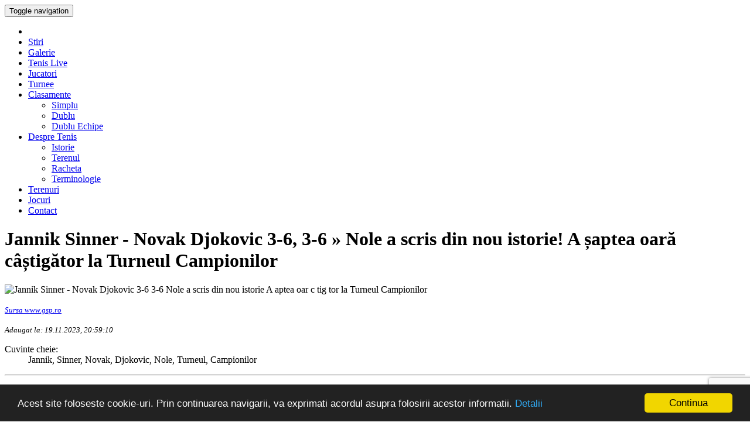

--- FILE ---
content_type: text/html; charset=UTF-8
request_url: https://atptennis.ro/stiri-tenis/Jannik-Sinner---Novak-Djokovic-3-6-3-6--Nole-a-scris-din-nou-istorie-A-saptea-oara-castigator-la-Turneul-Campionilor-191123205910-38989.html
body_size: 7255
content:
<!DOCTYPE html>
<html lang="ro">
<head>
    <meta charset="utf-8">
    <meta name="viewport" content="width=device-width, initial-scale=1.0">
    <meta name="description" content="Jannik Sinner   Novak Djokovic 3 6 3 6  Nole a scris din nou istorie A saptea oara castigator la Turneul Campionilor">
    <meta name="keywords" content="Jannik, Sinner, Novak, Djokovic, Nole, Turneul, Campionilor">
    <meta name="author" content="ASJ">
    <title>Stiri Tenis - Jannik Sinner   Novak Djokovic 3 6 3 6  Nole a scris din nou istorie A saptea oara castigator la Turneul Campionilor</title>
    <meta property="og:type" content="website">
    <meta property="og:title" content="Stiri Tenis - Jannik Sinner   Novak Djokovic 3 6 3 6  Nole a scris din nou istorie A saptea oara castigator la Turneul Campionilor">
    <meta property="og:description" content="Jannik Sinner   Novak Djokovic 3 6 3 6  Nole a scris din nou istorie A saptea oara castigator la Turneul Campionilor">
    <meta property="og:url" content="http://www.atptennis.ro/stiri-tenis/Jannik-Sinner---Novak-Djokovic-3-6-3-6--Nole-a-scris-din-nou-istorie-A-saptea-oara-castigator-la-Turneul-Campionilor-191123205910-38989.html">
        <meta name="google-site-verification" content="T8MiD_GPaMAGZqZbVQIgEUzVnkrzRtCLafkHOoo_mno" />
    <link rel="shortcut icon" href="/resources/design/ico/favicon.ico"/>
    <link rel="icon" type="image/gif" href="/resources/design/ico/favicon.gif"/>
    <link rel="apple-touch-icon-precomposed" href="/resources/design/ico/favicon.gif"/>
    <script src='https://www.google.com/recaptcha/api.js?render=6LdqoH8UAAAAAChzEXQVfz4s4RJAdB3nw-uvbu6U'></script>
</head>
<body>
<header id="header">
    <nav class="navbar navbar-default navbar-fixed-top navbar-logo-bg">
        <div class="container">
            <div class="row">
                <div class="col-md-4"> <div class="navbar-header">
                        <a href="/" title="Tenis ATP Live" class="navbar-brand"></a>
                    </div></div>
                <div class="col-md-8 text-right">
                    <div class="top-ad">
                        <!-- Start ProfitShare Zone 3090732 -->
                        <script type="text/javascript">
                            if("undefined"==typeof profitshare_id)var profitshare_id={};
                            if("undefined"!=typeof profitshare_id["3090732"]?profitshare_id["3090732"]++:profitshare_id["3090732"]=1,document.write('<div id="profitshare-3090732-'+profitshare_id["3090732"]+'" style="width:728px; heigh:90px;"></div>'),1==profitshare_id["3090732"]){var c=document.createElement("script");c.type="text/javascript",c.async=!0,c.src=("https:"==document.location.protocol?"https://":"http://")+"w.profitshare.ro/a/6cYm",document.getElementsByTagName("head")[0].appendChild(c)}
                        </script>
                        <!-- End ProfitShare Zone 3090732 -->
                    </div>
                </div>
            </div>
        </div>
    </nav>
    <nav class="navbar navbar-inverse navbar-fixed-top" id="main-navbar">
        <div class="container">
            <div class="navbar-header">
                <button type="button" class="navbar-toggle collapsed" data-toggle="collapse" data-target=".navbar-collapse">
                    <span class="sr-only">Toggle navigation</span>
                    <span class="icon-bar"></span>
                    <span class="icon-bar"></span>
                    <span class="icon-bar"></span>
                </button>
            </div>
            <div class="collapse navbar-collapse">
                <ul class="nav navbar-nav">
                    <li data-active="acasa"><a href="/" title="Tenis ATP Live Acasa"><span class="glyphicon glyphicon-home"></span></a></li>
                    <li data-active="stiri-tenis"><a href="/stiri-tenis" title="Stiri Tenis">Stiri</a></li>
                    <li data-active="galerie-tenis"><a href="/galerie-tenis" title="Galerie Tenis">Galerie</a></li>
                    <li data-active="tenis-live"><a href="/tenis-live" title="Tenis Live">Tenis Live</a></li>
                    <li data-active="jucatori-tenis"><a href="/jucatori-tenis" title="Jucatori Tenis">Jucatori</a></li>
                    <li data-active="turnee-tenis"><a href="/turnee-tenis" title="Turnee Tenis">Turnee</a></li>
                    <li data-active="clasament-tenis" class="dropdown">
                        <a href="#" class="dropdown-toggle" data-toggle="dropdown" role="button" aria-expanded="false">Clasamente <span class="caret"></span></a>
                        <ul class="dropdown-menu" role="menu">
                            <li class="active"><a href="/clasament-tenis-atp-simplu" title="Clasament Tenis ATP Simplu">Simplu</a></li>
                            <li><a href="/clasament-tenis-atp-dublu" title="Clasament Tenis ATP Dublu">Dublu</a></li>
                            <li><a href="/clasament-tenis-atp-dublu-echipe" title="Clasament Tenis ATP Dublu Echipe">Dublu Echipe</a></li>
                        </ul>
                    </li>
                    <li data-active="despre-tenis" class="dropdown">
                        <a href="#" class="dropdown-toggle" data-toggle="dropdown" role="button" aria-expanded="false">Despre Tenis <span class="caret"></span></a>
                        <ul class="dropdown-menu" role="menu">
                            <li><a href="/istoria-tenisului" title="Istoria Tenisului">Istorie</a></li>
                            <li><a href="/despre-terenul-de-tenis" title="Terenul de Tenis">Terenul</a></li>
                            <li><a href="/racheta-de-tenis" title="Racheta de Tenis">Racheta</a></li>
                            <li><a href="/terminologie-tenis" title="Terminologie Tenis">Terminologie</a></li>
                        </ul>
                    </li>
                    <li data-active="terenuri-tenis"><a href="/terenuri-tenis" title="Terenuri Tenis">Terenuri</a></li>
                    <li data-active="jocuri-tenis"><a href="/jocuri-tenis" title="Jocuri Tenis Online">Jocuri</a></li>
                    <li data-active="contact"><a href="/contact" title="Contact">Contact</a></li>
                </ul>
            </div>
        </div>
    </nav>
</header>
<div class="container background-white">
    <div class="row"><div class="col-md-8">
    <h1>Jannik Sinner - Novak Djokovic 3-6, 3-6 » Nole a scris din nou istorie! A șaptea oară câștigător la Turneul Campionilor</h1>
    <p class="text-center">
        <img class="img-responsive" src="/resources/media/stiri/17.jpg" alt="Jannik Sinner - Novak Djokovic 3-6 3-6 Nole a scris din nou istorie A aptea oar c tig tor la Turneul Campionilor" title="Jannik Sinner - Novak Djokovic 3-6 3-6 Nole a scris din nou istorie A aptea oar c tig tor la Turneul Campionilor">
    </p>
    <p>
            </p>
        <small><em><a href="https://www.gsp.ro/sporturi/tenis/jannik-sinner-novak-djokovic-finala-turneul-campionilor-719631.html" target="_blank" title="Sursa www.gsp.ro">Sursa www.gsp.ro</a></em></small>
        <p class="text-right"><small><em>Adaugat la: 19.11.2023, 20:59:10</em></small></p>
    <dl class="dl-horizontal">
        <dt>Cuvinte cheie: </dt>
        <dd>Jannik, Sinner, Novak, Djokovic, Nole, Turneul, Campionilor</dd>
    </dl>
    <hr/>
<div class="row">
    <div class="col-md-4 col-sm-4 col-xs-4 text-center">
        <div class="fb-like" data-href="http://www.atptennis.ro/stiri-tenis/Jannik-Sinner---Novak-Djokovic-3-6-3-6--Nole-a-scris-din-nou-istorie-A-saptea-oara-castigator-la-Turneul-Campionilor-191123205910-38989.html" data-layout="button_count" data-action="like" data-show-faces="false" data-share="true"></div>
    </div>
    <div class="col-md-4 col-sm-4 col-xs-4 text-center">
        <div class="g-plusone" data-href="http://www.atptennis.ro/stiri-tenis/Jannik-Sinner---Novak-Djokovic-3-6-3-6--Nole-a-scris-din-nou-istorie-A-saptea-oara-castigator-la-Turneul-Campionilor-191123205910-38989.html"></div>
    </div>
    <div class="col-md-4 col-sm-4 col-xs-4 text-center">
        <a class="twitter-share-button" data-show-count="true" target="_blank" href="https://twitter.com/intent/tweet?text=http://www.atptennis.ro/stiri-tenis/Jannik-Sinner---Novak-Djokovic-3-6-3-6--Nole-a-scris-din-nou-istorie-A-saptea-oara-castigator-la-Turneul-Campionilor-191123205910-38989.html">Tweet</a>
    </div>
</div>
<hr/>
<div class="row">
    <div class="col-md-12">
        <div class="fb-comments" data-href="http://www.atptennis.ro/stiri-tenis/Jannik-Sinner---Novak-Djokovic-3-6-3-6--Nole-a-scris-din-nou-istorie-A-saptea-oara-castigator-la-Turneul-Campionilor-191123205910-38989.html" data-num-posts="5" data-width="100%"></div>
    </div>
</div>    <div class="row">
        <div class="col-md-12">
            <br/>
                                    <h3>Alte Stiri</h3>
                                            <div class="media">
                            <div class="media-left">
                                <img class="media-object img-thumb-small" src="/resources/media/stiri/thumbs/10.jpg" alt="Novak Djokovic pus pe glume la conferin a de pres de dup victoria cu num rul 100 de la Australian Open I-am trimis imediat un mesaj trebuie s -mi dea un procent din banii lui" title="Novak Djokovic pus pe glume la conferin a de pres de dup victoria cu num rul 100 de la Australian Open I-am trimis imediat un mesaj trebuie s -mi dea un procent din banii lui">
                            </div>
                            <div class="media-body">
                                <h4 class="media-heading"><a href="/stiri-tenis/Novak-Djokovic-pus-pe-glume-la-conferinta-de-presa-de-dupa-victoria-cu-numarul-100-de-la-Australian-Open-I-am-trimis-imediat-un-mesaj-trebuie-sa-mi-dea-un-procent-din-banii-lui-190126193416-44083.html" title="Novak Djokovic pus pe glume la conferin a de pres de dup victoria cu num rul 100 de la Australian Open I-am trimis imediat un mesaj trebuie s -mi dea un procent din banii lui">Novak Djokovic pus pe glume la conferin a de pres de dup victoria cu num rul 100 de la Australian Open I-am trimis imediat un mesaj trebuie s -mi dea un procent din banii lui</a></h4>
                            </div>
                        </div>
                                            <div class="media">
                            <div class="media-left">
                                <img class="media-object img-thumb-small" src="/resources/media/stiri/thumbs/17.jpg" alt="La primul meci la Australian Open 2026 Novak Djokovic a egalat recordul lui Federer" title="La primul meci la Australian Open 2026 Novak Djokovic a egalat recordul lui Federer">
                            </div>
                            <div class="media-body">
                                <h4 class="media-heading"><a href="/stiri-tenis/La-primul-meci-la-Australian-Open-2026-Novak-Djokovic-a-egalat-recordul-lui-Federer-190126144016-44082.html" title="La primul meci la Australian Open 2026 Novak Djokovic a egalat recordul lui Federer">La primul meci la Australian Open 2026 Novak Djokovic a egalat recordul lui Federer</a></h4>
                            </div>
                        </div>
                                            <div class="media">
                            <div class="media-left">
                                <img class="media-object img-thumb-small" src="/resources/media/stiri/thumbs/1.jpg" alt="Cine este bruneta misterioas care a atras aten ia n timpul antrenamentului lui Novak Djokovic" title="Cine este bruneta misterioas care a atras aten ia n timpul antrenamentului lui Novak Djokovic">
                            </div>
                            <div class="media-body">
                                <h4 class="media-heading"><a href="/stiri-tenis/Cine-este-bruneta-misterioasa-care-a-atras-atentia-in-timpul-antrenamentului-lui-Novak-Djokovic-180126142509-44067.html" title="Cine este bruneta misterioas care a atras aten ia n timpul antrenamentului lui Novak Djokovic">Cine este bruneta misterioas care a atras aten ia n timpul antrenamentului lui Novak Djokovic</a></h4>
                            </div>
                        </div>
                                            <div class="media">
                            <div class="media-left">
                                <img class="media-object img-thumb-small" src="/resources/media/stiri/thumbs/5.jpg" alt="Jannik Sinner campionul en-titre de la Australian Open a vorbit despre Darren Cahill E ca un tat pentru ntreaga echip" title="Jannik Sinner campionul en-titre de la Australian Open a vorbit despre Darren Cahill E ca un tat pentru ntreaga echip">
                            </div>
                            <div class="media-body">
                                <h4 class="media-heading"><a href="/stiri-tenis/Jannik-Sinner-campionul-en-titre-de-la-Australian-Open-a-vorbit-despre-Darren-Cahill-E-ca-un-tata-pentru-intreaga-echipa-160126111600-44048.html" title="Jannik Sinner campionul en-titre de la Australian Open a vorbit despre Darren Cahill E ca un tat pentru ntreaga echip">Jannik Sinner campionul en-titre de la Australian Open a vorbit despre Darren Cahill E ca un tat pentru ntreaga echip</a></h4>
                            </div>
                        </div>
                                            <div class="media">
                            <div class="media-left">
                                <img class="media-object img-thumb-small" src="/resources/media/stiri/thumbs/2.jpg" alt="Revenit la Melbourne Roger Federer a vorbit despre Sinner i Alcaraz i despre alt nume mare al tenisului C nd va nv a asta cerul e limita" title="Revenit la Melbourne Roger Federer a vorbit despre Sinner i Alcaraz i despre alt nume mare al tenisului C nd va nv a asta cerul e limita">
                            </div>
                            <div class="media-body">
                                <h4 class="media-heading"><a href="/stiri-tenis/Revenit-la-Melbourne-Roger-Federer-a-vorbit-despre-Sinner-si-Alcaraz-si-despre-alt-nume-mare-al-tenisului-Cand-va-invata-asta-cerul-e-limita-150126144151-44045.html" title="Revenit la Melbourne Roger Federer a vorbit despre Sinner i Alcaraz i despre alt nume mare al tenisului C nd va nv a asta cerul e limita">Revenit la Melbourne Roger Federer a vorbit despre Sinner i Alcaraz i despre alt nume mare al tenisului C nd va nv a asta cerul e limita</a></h4>
                            </div>
                        </div>
                                                                        <hr/><h3>Profilele jucatorilor de tenis</h3>
                                            <div class="media">
                            <div class="media-left">
                                <img class="media-object img-thumb-small" src="/resources/media/jucatori/Novak-Djokovic.jpg" alt="Novak Djokovic" title="Novak Djokovic">
                            </div>
                            <div class="media-body">
                                <h4 class="media-heading"><a href="/jucatori-tenis/Novak-Djokovic" title="Novak Djokovic">Novak Djokovic</a></h4>
                            </div>
                        </div>
                                            <div class="media">
                            <div class="media-left">
                                <img class="media-object img-thumb-small" src="/resources/media/jucatori/Dennis-Novak.jpg" alt="Dennis Novak" title="Dennis Novak">
                            </div>
                            <div class="media-body">
                                <h4 class="media-heading"><a href="/jucatori-tenis/Dennis-Novak" title="Dennis Novak">Dennis Novak</a></h4>
                            </div>
                        </div>
                                                                        </div>
    </div>
</div><div class="col-md-4">
    <div class="panel panel-default">
        <div class="panel-follow text-center">
            <div class="fb-page" data-href="https://www.facebook.com/TenisATPLive/" data-small-header="false" data-adapt-container-width="true" data-hide-cover="false" data-show-facepile="true" data-height="220" data-width="300"></div>
        </div>
        <div class="panel-follow text-center">
            <div class="g-page" data-width="300" data-href="https://plus.google.com/116166680822048976796" data-layout="landscape" data-showtagline="false" data-rel="publisher"></div>
        </div>
        <div class="panel-follow text-center">
            <a href="https://twitter.com/TenisATPLive" class="twitter-follow-button" data-size="large" data-show-screen-name="false" data-show-count="true" title="Follow @TenisATPLive">Follow @TenisATPLive</a>
        </div>
    </div>
    <div class="panel panel-default">
        <div class="panel-body text-center">
            <a href="https://hostingvps.ro" title="Hosting Servere VPS Linux si Windows Personalizate" target="_blank"><img src="/resources/media/p/hosting-vps-ro.png" alt="Hosting Servere VPS in Romania" /></a>
            <!-- Start ProfitShare Zone 3641690 -->
            <!--<script type="text/javascript">
                if("undefined"==typeof profitshare_id)var profitshare_id={};
                if("undefined"!=typeof profitshare_id["3641690"]?profitshare_id["3641690"]++:profitshare_id["3641690"]=1,document.write('<div id="profitshare-3641690-'+profitshare_id["3641690"]+'" style="width:300px; heigh:150px;"></div>'),1==profitshare_id["3641690"]){var c=document.createElement("script");c.type="text/javascript",c.async=!0,c.src=("https:"==document.location.protocol?"https://":"http://")+"w.profitshare.ro/a/Wwrp",document.getElementsByTagName("head")[0].appendChild(c)}
            </script>-->
            <!-- End ProfitShare Zone 3641690 -->
        </div>
    </div>
    <div class="panel panel-default">
        <h2 class="text-uppercase text-center"><small>Clasament Tenis ATP TOP 10</small></h2>
        <div class="panel-body">
            <ul class="nav nav-tabs nav-justified" role="tablist">
                <li role="presentation" class="active"><a href="#clasament-simplu" aria-controls="clasament-simplu" role="tab" data-toggle="tab">Simplu</a></li>
                <li role="presentation"><a href="#clasament-dublu" aria-controls="clasament-dublu" role="tab" data-toggle="tab">Dublu Echipe</a></li>
            </ul>
            <div class="tab-content">
                <br/>
                <div role="tabpanel" class="tab-pane active" id="clasament-simplu">
                                            <div class="table-responsive">
                            <table class="table table-striped table-condensed table-live">
                                                                    <tbody>
                                                                            <tr>
                                            <td class="text-center"></td>
                                            <td></td>
                                            <td class="text-center"></td>
                                        </tr>
                                                                            <tr>
                                            <td class="text-center"></td>
                                            <td></td>
                                            <td class="text-center"></td>
                                        </tr>
                                                                            <tr>
                                            <td class="text-center"></td>
                                            <td></td>
                                            <td class="text-center"></td>
                                        </tr>
                                                                            <tr>
                                            <td class="text-center"></td>
                                            <td></td>
                                            <td class="text-center"></td>
                                        </tr>
                                                                            <tr>
                                            <td class="text-center"></td>
                                            <td></td>
                                            <td class="text-center"></td>
                                        </tr>
                                                                            <tr>
                                            <td class="text-center"></td>
                                            <td></td>
                                            <td class="text-center"></td>
                                        </tr>
                                                                            <tr>
                                            <td class="text-center"></td>
                                            <td></td>
                                            <td class="text-center"></td>
                                        </tr>
                                                                            <tr>
                                            <td class="text-center"></td>
                                            <td></td>
                                            <td class="text-center"></td>
                                        </tr>
                                                                            <tr>
                                            <td class="text-center"></td>
                                            <td></td>
                                            <td class="text-center"></td>
                                        </tr>
                                                                            <tr>
                                            <td class="text-center"></td>
                                            <td></td>
                                            <td class="text-center"></td>
                                        </tr>
                                                                        </tbody>
                                                            </table>
                        </div>
                                    </div>
                <div role="tabpanel" class="tab-pane" id="clasament-dublu">
                                            <div class="table-responsive">
                            <table class="table table-striped table-condensed table-live">
                                                                    <tbody>
                                                                            <tr>
                                            <td class="text-center">1</td>
                                            <td>Mate Pavic
                                    
                        Bruno Soares</td>
                                            <td class="text-center">3,785</td>
                                        </tr>
                                                                            <tr>
                                            <td class="text-center">2</td>
                                            <td>Rajeev Ram
                                    
                        Joe Salisbury</td>
                                            <td class="text-center">3,750</td>
                                        </tr>
                                                                            <tr>
                                            <td class="text-center">3</td>
                                            <td>Wesley Koolhof
                                    
                        Nikola Mektic</td>
                                            <td class="text-center">3,625</td>
                                        </tr>
                                                                            <tr>
                                            <td class="text-center">4</td>
                                            <td>Kevin Krawietz
                                    
                        Andreas Mies</td>
                                            <td class="text-center">3,110</td>
                                        </tr>
                                                                            <tr>
                                            <td class="text-center">5</td>
                                            <td>Jurgen Melzer
                                    
                        Edouard Roger-Vasselin</td>
                                            <td class="text-center">2,980</td>
                                        </tr>
                                                                            <tr>
                                            <td class="text-center">6</td>
                                            <td>Marcel Granollers
                                    
                        Horacio Zeballos</td>
                                            <td class="text-center">2,840</td>
                                        </tr>
                                                                            <tr>
                                            <td class="text-center">7</td>
                                            <td>Lukasz Kubot
                                    
                        Marcelo Melo</td>
                                            <td class="text-center">2,340</td>
                                        </tr>
                                                                            <tr>
                                            <td class="text-center">8</td>
                                            <td>John Peers
                                    
                        Michael Venus</td>
                                            <td class="text-center">2,240</td>
                                        </tr>
                                                                            <tr>
                                            <td class="text-center">9</td>
                                            <td>Jamie Murray
                                    
                        Neal Skupski</td>
                                            <td class="text-center">2,140</td>
                                        </tr>
                                                                            <tr>
                                            <td class="text-center">10</td>
                                            <td>Max Purcell
                                    
                        Luke Saville</td>
                                            <td class="text-center">1,665</td>
                                        </tr>
                                                                        </tbody>
                                                            </table>
                        </div>
                                    </div>
            </div>
        </div>
        <table class="table table-condensed">
            <tr>
                <td class="text-center"><small><strong><a href="/clasament-tenis-atp-simplu" title="Clasament Tenis ATP Simplu">Clasament Tenis ATP Simplu Top 100</a></strong></small></td>
            </tr>
            <tr>
                <td class="text-center"><small><strong><a href="/clasament-tenis-atp-dublu" title="Clasament Tenis ATP Dublu">Clasament Tenis ATP Dublu Top 100</a></strong></small></td>
            </tr>
            <tr>
                <td class="text-center"><small><strong><a href="/clasament-tenis-atp-dublu-echipe" title="Clasament Tenis ATP Dublu Echipe">Clasament Tenis ATP Dublu Echipe Top 100</a></strong></small></td>
            </tr>
        </table>
    </div>
    <div class="panel panel-default">
        <div class="panel-body text-center">
            <!-- Start ProfitShare Zone 3077683 -->
            <script type="text/javascript">
                if("undefined"==typeof profitshare_id)var profitshare_id={};
                if("undefined"!=typeof profitshare_id["3077683"]?profitshare_id["3077683"]++:profitshare_id["3077683"]=1,document.write('<div id="profitshare-3077683-'+profitshare_id["3077683"]+'" style="width:300px; heigh:300px;"></div>'),1==profitshare_id["3077683"]){var c=document.createElement("script");c.type="text/javascript",c.async=!0,c.src=("https:"==document.location.protocol?"https://":"http://")+"w.profitshare.ro/a/dEUm",document.getElementsByTagName("head")[0].appendChild(c)}
            </script>
            <!-- End ProfitShare Zone 3077683 -->
        </div>
    </div>
    <div class="panel panel-default">
        <h2 class="text-uppercase text-center"><small>Urmatoarele Turnee de Tenis</small></h2>
        <div class="panel-body">
                    </div>
        <table class="table table-condensed">
            <tr>
                <td class="text-center"><small><strong><a href="/turnee-tenis" title="Turnee Tenis">Lista Completa a Turneelor de Tenis</a></strong></small></td>
            </tr>
        </table>
    </div>
    <div class="panel panel-default">
        <h2 class="text-uppercase text-center"><small>Terenuri de tenis</small></h2>
        <div class="panel-body">
                            <div class="table-responsive">
                    <table class="table table-condensed">
                        <tbody>
                                                    <tr>
                                <td><a href="/terenuri-tenis/Dax-Tenis" title="Dax Tenis"><img src="/resources/media/terenuri/thumbs/DAX-Tenis-Club.jpg" alt="Dax Tenis" title="Dax Tenis"></a></td>
                                <td class="text-left">
                                    <a href="/terenuri-tenis/Dax-Tenis" title="Dax Tenis"><strong>Dax Tenis</strong></a><br/><small>Bucuresti - Bucuresti Sector 6</small><br/><small><strong>0729060303</strong></small>
                                </td>
                            </tr>
                                                    <tr>
                                <td><a href="/terenuri-tenis/Tenis-Club-AMG" title="Tenis Club AMG"><img src="/resources/media/terenuri/thumbs/tenis-amg.jpg" alt="Tenis Club AMG" title="Tenis Club AMG"></a></td>
                                <td class="text-left">
                                    <a href="/terenuri-tenis/Tenis-Club-AMG" title="Tenis Club AMG"><strong>Tenis Club AMG</strong></a><br/><small>Bucuresti - Bucuresti Sector 6</small><br/><small><strong>0727.746.293  0744.538.085</strong></small>
                                </td>
                            </tr>
                                                    <tr>
                                <td><a href="/terenuri-tenis/Vip-Tenis-Club" title="Vip Tenis Club"><img src="/resources/media/terenuri/thumbs/vip-tenis-club.jpg" alt="Vip Tenis Club" title="Vip Tenis Club"></a></td>
                                <td class="text-left">
                                    <a href="/terenuri-tenis/Vip-Tenis-Club" title="Vip Tenis Club"><strong>Vip Tenis Club</strong></a><br/><small>Bucuresti - Bucuresti Sector 2</small><br/><small><strong>0724.763.553</strong></small>
                                </td>
                            </tr>
                                                </tbody>
                    </table>
                </div>
                    </div>
        <table class="table table-condensed">
            <tr>
                <td class="text-center"><strong><small><a href="/terenuri-tenis" title="Terenuri de Tenis">Terenuri de Tenis</a></small></strong></td>
            </tr>
        </table>
    </div>
</div></div>
</div>
<footer class="footer-bg">
    <div class="container-fluid">
        <div class="container">
            <div class="row">
                <div class="col-md-3">
                    <ul class="list-unstyled">
                        <li class="text-white"><h5><strong><span class="glyphicon glyphicon-home"></span> Tenis ATP Live</strong></h5></li>
                        <li><a class="btn-white" href="/" title="Acasa - Tenis ATP Live">Acasa</a></li>
                        <li><a class="btn-white" href="/stiri-tenis" title="Stiri tenis">Stiri Tenis</a></li>
                        <li><a class="btn-white" href="/galerie-tenis" title="Galerie tenis - Poze si Imagini Tenis">Galerie Tenis</a></li>
                        <li><a class="btn-white" href="/tenis-live" title="Tenis Live - Rezultate Tenis">Tenis Live</a></li>
                        <li><a class="btn-white" href="/jocuri-tenis" title="Jocuri Tenis Online">Jocuri Tenis Online</a></li>
                        <li><a class="btn-white" href="/terenuri-tenis" title="Terenuri Tenis Bucuresti - Romania">Terenuri de tenis</a></li>
                        <li><a class="btn-white" href="/contact" title="Contact">Contact</a></li>
                    </ul>
                </div>
                <div class="col-md-3">
                    <ul class="list-unstyled">
                        <li class="text-white"><h5><strong><span class="glyphicon glyphicon-info-sign"></span> Informatii Tenis</strong></h5></li>
                        <li><a class="btn-white" href="/jucatori-tenis" title="Jucatori tenis">Jucatori tenis</a></li>
                        <li><a class="btn-white" href="/turnee-tenis" title="Turnee tenis ATP">Turnee  ATP</a></li>
                        <li><a class="btn-white" href="/clasament-tenis-atp-simplu" title="Clasament tenis ATP Simplu">Clasament Tenis ATP Simplu</a></li>
                        <li><a class="btn-white" href="/clasament-tenis-atp-dublu" title="Clasament tenis ATP Dublu">Clasament Tenis ATP Dublu</a></li>
                        <li><a class="btn-white" href="/clasament-tenis-atp-dublu-echipe" title="Clasament tenis ATP Dublu Echipe">Clasament Tenis ATP Dublu Echipe</a></li>
                    </ul>
                </div>
                <div class="col-md-3">
                    <ul class="list-unstyled">
                        <li class="text-white"><h5><strong><span class="glyphicon glyphicon-play"></span> Despre Tenis</strong></h5></li>
                        <li><a class="btn-white" href="/istoria-tenisului" title="Istoria tenisului">Istoria tenisului</a></li>
                        <li><a class="btn-white" href="/despre-terenul-de-tenis" title="Informatii despre terenul de tenis">Despre terenul de tenis</a></li>
                        <li><a class="btn-white" href="/racheta-de-tenis" title="Alegerea rachetei de tenis">Alegerea rachetei de tenis</a></li>
                        <li><a class="btn-white" href="/terminologie-tenis" title="Terminologie tenis">Terminologie tenis</a></li>
                    </ul>
                </div>
                <div class="col-md-3">
                    <ul class="list-unstyled">
                        <li class="text-white"><h5><strong><span class="glyphicon glyphicon-link"></span> Parteneri</strong></h5></li>
                        <li><a class="btn-white" href="http://profitshare.ro/l/145848" title="Partener eMag.ro" target="_blank">eMag.ro</a></li>
                        <li><a class="btn-white" href="http://www.hostvision.ro/?aid=atptennis" title="Inregistrare Domenii" target="_blank">HostVision - Web Hosting</a></li>
                        <li><a class="btn-white" href="https://www.aniotek.ro" title="Aniotek Solutions - Solutii si Servicii IT Complete" target="_blank">Aniotek Solutions</a></li>
                        <li><a class="btn-white" href="http://www.cursvalutarbancar.ro" title="Curs valutar BNR si Evolutie Curs Valutar" target="_blank">Curs Valutar</a></li>
                        <li><a class="btn-white" href="http://www.e-argan.ro" title="Ulei de Argan si Produse Ulei de Argan" target="_blank">e-Argan.ro</a></li>
                        <li><a class="btn-white" href="http://www.asj.ro" title="www.asj.ro - Proiecte Web Design si SEO" target="_blank">ASJ.ro</a></li>
                    </ul>
                </div>
            </div>
            <br/>
            <div class="row">
                <div class="col-md-4 col-sm-4 col-xs-4 text-center"><a href="http://www.invatatenis.ro" title="Invatatenis.ro - pentru iubitorii de tenis" target="_blank" rel="nofollow"><img src="/resources/media/parteneri/partener-logo-invata-tenis.png" alt="Invata tenis - pentru iubitorii de tenis" title="invatenis.ro"></a></div>
                <div class="col-md-4 col-sm-4 col-xs-4 text-center"><a href="http://www.tenisarena.ro" title="Tenis Arena" target="_blank" rel="nofollow"><img src="/resources/media/parteneri/partener-logo-tenis-arena.png" alt="TenisArena.ro" title="TenisArena.ro"></a></div>
                <div class="col-md-4 col-sm-4 col-xs-4 text-center"><a href="http://www.tenisplace.ro" title="TenisPlace" target="_blank" rel="nofollow"><img src="/resources/media/parteneri/partener-logo-tenis-place.png" alt="TenisPlace.ro" title="TenisPlace.ro"></a></div>
            </div>
        </div>
        <br/>
        <p class="text-muted text-white text-center"><small>Site-ului www.atptennis.ro nu gazduieste materialele publicitare referitoare la jocurile de noroc on-line. Scopul acestui site este de a furniza informatii, stiri, rezultate si noutati despre tenis si despre activitati referitoare la acest sport. Continutul site-ul www.atptennis.ro nu ofera legaturi catre jocurile de noroc on-line sau activitati si servicii conexe acestora pentru cetatenii romani sau persoanelor aflate pe teritoriul Romaniei. Nu promovam si nu obtinem niciun beneficiu material care sa implice activitati referitoare la jocurile de noroc on-line.</small></p>
        <p class="text-center text-white">Copyright &copy; 2010-2026 Tenis ATP Live. Gazduit de <a href="https://hostingvps.ro" target="_blank" class="text-white btn-white" title="Hosting Servere VPS Linux si Windows">Hosting VPS</a>. Toate drepturile rezervate.</p>
    </div>
</footer>
<div class="social-box">
    <div class="row">
        <div class="col-md-2" id="facebook" onmouseover="iconShowLeft('facebook','10px');" onmouseout="iconShowLeft('facebook','0');">
            <div class="fb-like" data-href="http://www.atptennis.ro" data-layout="box_count" data-action="like" data-size="small" data-show-faces="false" data-share="true"></div><br/>
        </div>
        <div class="col-md-12" id="google" onmouseover="iconShowLeft('google','10px');" onmouseout="iconShowLeft('google','0');">
            <div data-size="tall" class="g-plusone" data-href="http://www.atptennis.ro"></div>
        </div>
        <div class="col-md-12" id="twitter" onmouseover="iconShowLeft('twitter','10px');" onmouseout="iconShowLeft('twitter','0');">
            <a target="_blank" href="http://twitter.com/TenisATPLive" title="Twitter - TenisATPLive" class="twitterIcon"></a>
        </div>
        <div class="col-md-12" id="rss" onmouseover="iconShowLeft('rss','10px');" onmouseout="iconShowLeft('rss','0');">
            <a href="/rss" target="_blank" title="RSS Feed" class="rssIcon"></a>
        </div>
        <div class="col-md-12" id="livem" onmouseover="iconShowLeft('livem','10px');" onmouseout="iconShowLeft('livem','0');">
            <a href="/tenis-live" target="_blank" title="Tenis Live" class="liveIcon"></a>
        </div>
    </div>
</div>
<div id="loading" class="loading"></div>
<div id="top-scroll" class="scroll"><a class="btn btn-lg btn-default" title="Acasa - Tenis ATP Live"><span class="glyphicon glyphicon-chevron-up"></span></a></div>
<!-- Place this tag in your head or just before your close body tag. -->
<script type="text/javascript" src="https://apis.google.com/js/platform.js" async defer></script>
<div id="fb-root"></div>
<script type="text/javascript" id="main-script">
    function asyncLoadJs(source) {
        var s = document.createElement('script'); s.type = 'text/javascript'; s.async = true; s.src = source;
        var e = document.getElementById('main-script'); e.parentNode.insertBefore(s, e);}
    function asyncLoadCss(source) {
        var s = document.createElement('link'); s.href = source; s.rel = 'stylesheet'; s.type = 'text/css';
        document.getElementsByTagName('head')[0].appendChild(s);}
    function checkJquery() {
        if (typeof jQuery !== 'undefined'){
            asyncLoadJs('/resources/js/bootstrap.min.js');
            asyncLoadJs('/resources/js/main.min.js');
            $(document).ready(function(){
                $('[data-active="*"]').removeClass('active');
                $('[data-active="stiri-tenis"]').addClass('active');
            });

        } else {window.setTimeout(checkJquery, 100);}
    }
    function onLoadScripts(){
        asyncLoadJs('/resources/js/jquery-3.1.1.min.js');
        asyncLoadCss('/resources/css/bootstrap.min.css');
        asyncLoadCss('/resources/css/main.min.css');
        checkJquery();
    }
    window.onload = onLoadScripts();
</script>
<script>
    grecaptcha.ready(function() {
        grecaptcha.execute('6LdqoH8UAAAAAChzEXQVfz4s4RJAdB3nw-uvbu6U', {action: 'access'})
            .then(function(token) {
                $.ajax({type: "POST", dataType: "json", url: "captcha/re", data: {recaptcha: token, action: 'access'}}).done(function(r) {if(r.status === 1){}else if(r.status === 0){}}).fail(function(r){console.log("js-error");}).always(function(r){});});
    });
</script>
<script>(function(d, s, id) {
        var js, fjs = d.getElementsByTagName(s)[0];
        if (d.getElementById(id)) return;
        js = d.createElement(s); js.id = id;
        js.src = "//connect.facebook.net/en_US/sdk.js#xfbml=1&version=v2.8";
        fjs.parentNode.insertBefore(js, fjs);
    }(document, 'script', 'facebook-jssdk'));</script>
<script async src="//platform.twitter.com/widgets.js" charset="utf-8"></script>
<script>
    (function(i,s,o,g,r,a,m){i['GoogleAnalyticsObject']=r;i[r]=i[r]||function(){
            (i[r].q=i[r].q||[]).push(arguments)},i[r].l=1*new Date();a=s.createElement(o),
        m=s.getElementsByTagName(o)[0];a.async=1;a.src=g;m.parentNode.insertBefore(a,m)
    })(window,document,'script','https://www.google-analytics.com/analytics.js','ga');
    ga('create', 'UA-34442937-1', 'auto');
    ga('send', 'pageview');
</script>
<!-- Begin Cookie Consent plugin by Silktide - http://silktide.com/cookieconsent -->
<script type="text/javascript">
    window.cookieconsent_options = {"message":"Acest site foloseste cookie-uri. Prin continuarea navigarii, va exprimati acordul asupra folosirii acestor informatii.","dismiss":"Continua","learnMore":"Detalii","link":"http://www.atptennis.ro/cookies","theme":"dark-bottom"};
</script>
<script type="text/javascript" src="//cdnjs.cloudflare.com/ajax/libs/cookieconsent2/1.0.10/cookieconsent.min.js"></script>
<!-- End Cookie Consent plugin -->
</body>
</html>

--- FILE ---
content_type: text/html; charset=utf-8
request_url: https://www.google.com/recaptcha/api2/anchor?ar=1&k=6LdqoH8UAAAAAChzEXQVfz4s4RJAdB3nw-uvbu6U&co=aHR0cHM6Ly9hdHB0ZW5uaXMucm86NDQz&hl=en&v=PoyoqOPhxBO7pBk68S4YbpHZ&size=invisible&anchor-ms=20000&execute-ms=30000&cb=1mjet2so5fr2
body_size: 48430
content:
<!DOCTYPE HTML><html dir="ltr" lang="en"><head><meta http-equiv="Content-Type" content="text/html; charset=UTF-8">
<meta http-equiv="X-UA-Compatible" content="IE=edge">
<title>reCAPTCHA</title>
<style type="text/css">
/* cyrillic-ext */
@font-face {
  font-family: 'Roboto';
  font-style: normal;
  font-weight: 400;
  font-stretch: 100%;
  src: url(//fonts.gstatic.com/s/roboto/v48/KFO7CnqEu92Fr1ME7kSn66aGLdTylUAMa3GUBHMdazTgWw.woff2) format('woff2');
  unicode-range: U+0460-052F, U+1C80-1C8A, U+20B4, U+2DE0-2DFF, U+A640-A69F, U+FE2E-FE2F;
}
/* cyrillic */
@font-face {
  font-family: 'Roboto';
  font-style: normal;
  font-weight: 400;
  font-stretch: 100%;
  src: url(//fonts.gstatic.com/s/roboto/v48/KFO7CnqEu92Fr1ME7kSn66aGLdTylUAMa3iUBHMdazTgWw.woff2) format('woff2');
  unicode-range: U+0301, U+0400-045F, U+0490-0491, U+04B0-04B1, U+2116;
}
/* greek-ext */
@font-face {
  font-family: 'Roboto';
  font-style: normal;
  font-weight: 400;
  font-stretch: 100%;
  src: url(//fonts.gstatic.com/s/roboto/v48/KFO7CnqEu92Fr1ME7kSn66aGLdTylUAMa3CUBHMdazTgWw.woff2) format('woff2');
  unicode-range: U+1F00-1FFF;
}
/* greek */
@font-face {
  font-family: 'Roboto';
  font-style: normal;
  font-weight: 400;
  font-stretch: 100%;
  src: url(//fonts.gstatic.com/s/roboto/v48/KFO7CnqEu92Fr1ME7kSn66aGLdTylUAMa3-UBHMdazTgWw.woff2) format('woff2');
  unicode-range: U+0370-0377, U+037A-037F, U+0384-038A, U+038C, U+038E-03A1, U+03A3-03FF;
}
/* math */
@font-face {
  font-family: 'Roboto';
  font-style: normal;
  font-weight: 400;
  font-stretch: 100%;
  src: url(//fonts.gstatic.com/s/roboto/v48/KFO7CnqEu92Fr1ME7kSn66aGLdTylUAMawCUBHMdazTgWw.woff2) format('woff2');
  unicode-range: U+0302-0303, U+0305, U+0307-0308, U+0310, U+0312, U+0315, U+031A, U+0326-0327, U+032C, U+032F-0330, U+0332-0333, U+0338, U+033A, U+0346, U+034D, U+0391-03A1, U+03A3-03A9, U+03B1-03C9, U+03D1, U+03D5-03D6, U+03F0-03F1, U+03F4-03F5, U+2016-2017, U+2034-2038, U+203C, U+2040, U+2043, U+2047, U+2050, U+2057, U+205F, U+2070-2071, U+2074-208E, U+2090-209C, U+20D0-20DC, U+20E1, U+20E5-20EF, U+2100-2112, U+2114-2115, U+2117-2121, U+2123-214F, U+2190, U+2192, U+2194-21AE, U+21B0-21E5, U+21F1-21F2, U+21F4-2211, U+2213-2214, U+2216-22FF, U+2308-230B, U+2310, U+2319, U+231C-2321, U+2336-237A, U+237C, U+2395, U+239B-23B7, U+23D0, U+23DC-23E1, U+2474-2475, U+25AF, U+25B3, U+25B7, U+25BD, U+25C1, U+25CA, U+25CC, U+25FB, U+266D-266F, U+27C0-27FF, U+2900-2AFF, U+2B0E-2B11, U+2B30-2B4C, U+2BFE, U+3030, U+FF5B, U+FF5D, U+1D400-1D7FF, U+1EE00-1EEFF;
}
/* symbols */
@font-face {
  font-family: 'Roboto';
  font-style: normal;
  font-weight: 400;
  font-stretch: 100%;
  src: url(//fonts.gstatic.com/s/roboto/v48/KFO7CnqEu92Fr1ME7kSn66aGLdTylUAMaxKUBHMdazTgWw.woff2) format('woff2');
  unicode-range: U+0001-000C, U+000E-001F, U+007F-009F, U+20DD-20E0, U+20E2-20E4, U+2150-218F, U+2190, U+2192, U+2194-2199, U+21AF, U+21E6-21F0, U+21F3, U+2218-2219, U+2299, U+22C4-22C6, U+2300-243F, U+2440-244A, U+2460-24FF, U+25A0-27BF, U+2800-28FF, U+2921-2922, U+2981, U+29BF, U+29EB, U+2B00-2BFF, U+4DC0-4DFF, U+FFF9-FFFB, U+10140-1018E, U+10190-1019C, U+101A0, U+101D0-101FD, U+102E0-102FB, U+10E60-10E7E, U+1D2C0-1D2D3, U+1D2E0-1D37F, U+1F000-1F0FF, U+1F100-1F1AD, U+1F1E6-1F1FF, U+1F30D-1F30F, U+1F315, U+1F31C, U+1F31E, U+1F320-1F32C, U+1F336, U+1F378, U+1F37D, U+1F382, U+1F393-1F39F, U+1F3A7-1F3A8, U+1F3AC-1F3AF, U+1F3C2, U+1F3C4-1F3C6, U+1F3CA-1F3CE, U+1F3D4-1F3E0, U+1F3ED, U+1F3F1-1F3F3, U+1F3F5-1F3F7, U+1F408, U+1F415, U+1F41F, U+1F426, U+1F43F, U+1F441-1F442, U+1F444, U+1F446-1F449, U+1F44C-1F44E, U+1F453, U+1F46A, U+1F47D, U+1F4A3, U+1F4B0, U+1F4B3, U+1F4B9, U+1F4BB, U+1F4BF, U+1F4C8-1F4CB, U+1F4D6, U+1F4DA, U+1F4DF, U+1F4E3-1F4E6, U+1F4EA-1F4ED, U+1F4F7, U+1F4F9-1F4FB, U+1F4FD-1F4FE, U+1F503, U+1F507-1F50B, U+1F50D, U+1F512-1F513, U+1F53E-1F54A, U+1F54F-1F5FA, U+1F610, U+1F650-1F67F, U+1F687, U+1F68D, U+1F691, U+1F694, U+1F698, U+1F6AD, U+1F6B2, U+1F6B9-1F6BA, U+1F6BC, U+1F6C6-1F6CF, U+1F6D3-1F6D7, U+1F6E0-1F6EA, U+1F6F0-1F6F3, U+1F6F7-1F6FC, U+1F700-1F7FF, U+1F800-1F80B, U+1F810-1F847, U+1F850-1F859, U+1F860-1F887, U+1F890-1F8AD, U+1F8B0-1F8BB, U+1F8C0-1F8C1, U+1F900-1F90B, U+1F93B, U+1F946, U+1F984, U+1F996, U+1F9E9, U+1FA00-1FA6F, U+1FA70-1FA7C, U+1FA80-1FA89, U+1FA8F-1FAC6, U+1FACE-1FADC, U+1FADF-1FAE9, U+1FAF0-1FAF8, U+1FB00-1FBFF;
}
/* vietnamese */
@font-face {
  font-family: 'Roboto';
  font-style: normal;
  font-weight: 400;
  font-stretch: 100%;
  src: url(//fonts.gstatic.com/s/roboto/v48/KFO7CnqEu92Fr1ME7kSn66aGLdTylUAMa3OUBHMdazTgWw.woff2) format('woff2');
  unicode-range: U+0102-0103, U+0110-0111, U+0128-0129, U+0168-0169, U+01A0-01A1, U+01AF-01B0, U+0300-0301, U+0303-0304, U+0308-0309, U+0323, U+0329, U+1EA0-1EF9, U+20AB;
}
/* latin-ext */
@font-face {
  font-family: 'Roboto';
  font-style: normal;
  font-weight: 400;
  font-stretch: 100%;
  src: url(//fonts.gstatic.com/s/roboto/v48/KFO7CnqEu92Fr1ME7kSn66aGLdTylUAMa3KUBHMdazTgWw.woff2) format('woff2');
  unicode-range: U+0100-02BA, U+02BD-02C5, U+02C7-02CC, U+02CE-02D7, U+02DD-02FF, U+0304, U+0308, U+0329, U+1D00-1DBF, U+1E00-1E9F, U+1EF2-1EFF, U+2020, U+20A0-20AB, U+20AD-20C0, U+2113, U+2C60-2C7F, U+A720-A7FF;
}
/* latin */
@font-face {
  font-family: 'Roboto';
  font-style: normal;
  font-weight: 400;
  font-stretch: 100%;
  src: url(//fonts.gstatic.com/s/roboto/v48/KFO7CnqEu92Fr1ME7kSn66aGLdTylUAMa3yUBHMdazQ.woff2) format('woff2');
  unicode-range: U+0000-00FF, U+0131, U+0152-0153, U+02BB-02BC, U+02C6, U+02DA, U+02DC, U+0304, U+0308, U+0329, U+2000-206F, U+20AC, U+2122, U+2191, U+2193, U+2212, U+2215, U+FEFF, U+FFFD;
}
/* cyrillic-ext */
@font-face {
  font-family: 'Roboto';
  font-style: normal;
  font-weight: 500;
  font-stretch: 100%;
  src: url(//fonts.gstatic.com/s/roboto/v48/KFO7CnqEu92Fr1ME7kSn66aGLdTylUAMa3GUBHMdazTgWw.woff2) format('woff2');
  unicode-range: U+0460-052F, U+1C80-1C8A, U+20B4, U+2DE0-2DFF, U+A640-A69F, U+FE2E-FE2F;
}
/* cyrillic */
@font-face {
  font-family: 'Roboto';
  font-style: normal;
  font-weight: 500;
  font-stretch: 100%;
  src: url(//fonts.gstatic.com/s/roboto/v48/KFO7CnqEu92Fr1ME7kSn66aGLdTylUAMa3iUBHMdazTgWw.woff2) format('woff2');
  unicode-range: U+0301, U+0400-045F, U+0490-0491, U+04B0-04B1, U+2116;
}
/* greek-ext */
@font-face {
  font-family: 'Roboto';
  font-style: normal;
  font-weight: 500;
  font-stretch: 100%;
  src: url(//fonts.gstatic.com/s/roboto/v48/KFO7CnqEu92Fr1ME7kSn66aGLdTylUAMa3CUBHMdazTgWw.woff2) format('woff2');
  unicode-range: U+1F00-1FFF;
}
/* greek */
@font-face {
  font-family: 'Roboto';
  font-style: normal;
  font-weight: 500;
  font-stretch: 100%;
  src: url(//fonts.gstatic.com/s/roboto/v48/KFO7CnqEu92Fr1ME7kSn66aGLdTylUAMa3-UBHMdazTgWw.woff2) format('woff2');
  unicode-range: U+0370-0377, U+037A-037F, U+0384-038A, U+038C, U+038E-03A1, U+03A3-03FF;
}
/* math */
@font-face {
  font-family: 'Roboto';
  font-style: normal;
  font-weight: 500;
  font-stretch: 100%;
  src: url(//fonts.gstatic.com/s/roboto/v48/KFO7CnqEu92Fr1ME7kSn66aGLdTylUAMawCUBHMdazTgWw.woff2) format('woff2');
  unicode-range: U+0302-0303, U+0305, U+0307-0308, U+0310, U+0312, U+0315, U+031A, U+0326-0327, U+032C, U+032F-0330, U+0332-0333, U+0338, U+033A, U+0346, U+034D, U+0391-03A1, U+03A3-03A9, U+03B1-03C9, U+03D1, U+03D5-03D6, U+03F0-03F1, U+03F4-03F5, U+2016-2017, U+2034-2038, U+203C, U+2040, U+2043, U+2047, U+2050, U+2057, U+205F, U+2070-2071, U+2074-208E, U+2090-209C, U+20D0-20DC, U+20E1, U+20E5-20EF, U+2100-2112, U+2114-2115, U+2117-2121, U+2123-214F, U+2190, U+2192, U+2194-21AE, U+21B0-21E5, U+21F1-21F2, U+21F4-2211, U+2213-2214, U+2216-22FF, U+2308-230B, U+2310, U+2319, U+231C-2321, U+2336-237A, U+237C, U+2395, U+239B-23B7, U+23D0, U+23DC-23E1, U+2474-2475, U+25AF, U+25B3, U+25B7, U+25BD, U+25C1, U+25CA, U+25CC, U+25FB, U+266D-266F, U+27C0-27FF, U+2900-2AFF, U+2B0E-2B11, U+2B30-2B4C, U+2BFE, U+3030, U+FF5B, U+FF5D, U+1D400-1D7FF, U+1EE00-1EEFF;
}
/* symbols */
@font-face {
  font-family: 'Roboto';
  font-style: normal;
  font-weight: 500;
  font-stretch: 100%;
  src: url(//fonts.gstatic.com/s/roboto/v48/KFO7CnqEu92Fr1ME7kSn66aGLdTylUAMaxKUBHMdazTgWw.woff2) format('woff2');
  unicode-range: U+0001-000C, U+000E-001F, U+007F-009F, U+20DD-20E0, U+20E2-20E4, U+2150-218F, U+2190, U+2192, U+2194-2199, U+21AF, U+21E6-21F0, U+21F3, U+2218-2219, U+2299, U+22C4-22C6, U+2300-243F, U+2440-244A, U+2460-24FF, U+25A0-27BF, U+2800-28FF, U+2921-2922, U+2981, U+29BF, U+29EB, U+2B00-2BFF, U+4DC0-4DFF, U+FFF9-FFFB, U+10140-1018E, U+10190-1019C, U+101A0, U+101D0-101FD, U+102E0-102FB, U+10E60-10E7E, U+1D2C0-1D2D3, U+1D2E0-1D37F, U+1F000-1F0FF, U+1F100-1F1AD, U+1F1E6-1F1FF, U+1F30D-1F30F, U+1F315, U+1F31C, U+1F31E, U+1F320-1F32C, U+1F336, U+1F378, U+1F37D, U+1F382, U+1F393-1F39F, U+1F3A7-1F3A8, U+1F3AC-1F3AF, U+1F3C2, U+1F3C4-1F3C6, U+1F3CA-1F3CE, U+1F3D4-1F3E0, U+1F3ED, U+1F3F1-1F3F3, U+1F3F5-1F3F7, U+1F408, U+1F415, U+1F41F, U+1F426, U+1F43F, U+1F441-1F442, U+1F444, U+1F446-1F449, U+1F44C-1F44E, U+1F453, U+1F46A, U+1F47D, U+1F4A3, U+1F4B0, U+1F4B3, U+1F4B9, U+1F4BB, U+1F4BF, U+1F4C8-1F4CB, U+1F4D6, U+1F4DA, U+1F4DF, U+1F4E3-1F4E6, U+1F4EA-1F4ED, U+1F4F7, U+1F4F9-1F4FB, U+1F4FD-1F4FE, U+1F503, U+1F507-1F50B, U+1F50D, U+1F512-1F513, U+1F53E-1F54A, U+1F54F-1F5FA, U+1F610, U+1F650-1F67F, U+1F687, U+1F68D, U+1F691, U+1F694, U+1F698, U+1F6AD, U+1F6B2, U+1F6B9-1F6BA, U+1F6BC, U+1F6C6-1F6CF, U+1F6D3-1F6D7, U+1F6E0-1F6EA, U+1F6F0-1F6F3, U+1F6F7-1F6FC, U+1F700-1F7FF, U+1F800-1F80B, U+1F810-1F847, U+1F850-1F859, U+1F860-1F887, U+1F890-1F8AD, U+1F8B0-1F8BB, U+1F8C0-1F8C1, U+1F900-1F90B, U+1F93B, U+1F946, U+1F984, U+1F996, U+1F9E9, U+1FA00-1FA6F, U+1FA70-1FA7C, U+1FA80-1FA89, U+1FA8F-1FAC6, U+1FACE-1FADC, U+1FADF-1FAE9, U+1FAF0-1FAF8, U+1FB00-1FBFF;
}
/* vietnamese */
@font-face {
  font-family: 'Roboto';
  font-style: normal;
  font-weight: 500;
  font-stretch: 100%;
  src: url(//fonts.gstatic.com/s/roboto/v48/KFO7CnqEu92Fr1ME7kSn66aGLdTylUAMa3OUBHMdazTgWw.woff2) format('woff2');
  unicode-range: U+0102-0103, U+0110-0111, U+0128-0129, U+0168-0169, U+01A0-01A1, U+01AF-01B0, U+0300-0301, U+0303-0304, U+0308-0309, U+0323, U+0329, U+1EA0-1EF9, U+20AB;
}
/* latin-ext */
@font-face {
  font-family: 'Roboto';
  font-style: normal;
  font-weight: 500;
  font-stretch: 100%;
  src: url(//fonts.gstatic.com/s/roboto/v48/KFO7CnqEu92Fr1ME7kSn66aGLdTylUAMa3KUBHMdazTgWw.woff2) format('woff2');
  unicode-range: U+0100-02BA, U+02BD-02C5, U+02C7-02CC, U+02CE-02D7, U+02DD-02FF, U+0304, U+0308, U+0329, U+1D00-1DBF, U+1E00-1E9F, U+1EF2-1EFF, U+2020, U+20A0-20AB, U+20AD-20C0, U+2113, U+2C60-2C7F, U+A720-A7FF;
}
/* latin */
@font-face {
  font-family: 'Roboto';
  font-style: normal;
  font-weight: 500;
  font-stretch: 100%;
  src: url(//fonts.gstatic.com/s/roboto/v48/KFO7CnqEu92Fr1ME7kSn66aGLdTylUAMa3yUBHMdazQ.woff2) format('woff2');
  unicode-range: U+0000-00FF, U+0131, U+0152-0153, U+02BB-02BC, U+02C6, U+02DA, U+02DC, U+0304, U+0308, U+0329, U+2000-206F, U+20AC, U+2122, U+2191, U+2193, U+2212, U+2215, U+FEFF, U+FFFD;
}
/* cyrillic-ext */
@font-face {
  font-family: 'Roboto';
  font-style: normal;
  font-weight: 900;
  font-stretch: 100%;
  src: url(//fonts.gstatic.com/s/roboto/v48/KFO7CnqEu92Fr1ME7kSn66aGLdTylUAMa3GUBHMdazTgWw.woff2) format('woff2');
  unicode-range: U+0460-052F, U+1C80-1C8A, U+20B4, U+2DE0-2DFF, U+A640-A69F, U+FE2E-FE2F;
}
/* cyrillic */
@font-face {
  font-family: 'Roboto';
  font-style: normal;
  font-weight: 900;
  font-stretch: 100%;
  src: url(//fonts.gstatic.com/s/roboto/v48/KFO7CnqEu92Fr1ME7kSn66aGLdTylUAMa3iUBHMdazTgWw.woff2) format('woff2');
  unicode-range: U+0301, U+0400-045F, U+0490-0491, U+04B0-04B1, U+2116;
}
/* greek-ext */
@font-face {
  font-family: 'Roboto';
  font-style: normal;
  font-weight: 900;
  font-stretch: 100%;
  src: url(//fonts.gstatic.com/s/roboto/v48/KFO7CnqEu92Fr1ME7kSn66aGLdTylUAMa3CUBHMdazTgWw.woff2) format('woff2');
  unicode-range: U+1F00-1FFF;
}
/* greek */
@font-face {
  font-family: 'Roboto';
  font-style: normal;
  font-weight: 900;
  font-stretch: 100%;
  src: url(//fonts.gstatic.com/s/roboto/v48/KFO7CnqEu92Fr1ME7kSn66aGLdTylUAMa3-UBHMdazTgWw.woff2) format('woff2');
  unicode-range: U+0370-0377, U+037A-037F, U+0384-038A, U+038C, U+038E-03A1, U+03A3-03FF;
}
/* math */
@font-face {
  font-family: 'Roboto';
  font-style: normal;
  font-weight: 900;
  font-stretch: 100%;
  src: url(//fonts.gstatic.com/s/roboto/v48/KFO7CnqEu92Fr1ME7kSn66aGLdTylUAMawCUBHMdazTgWw.woff2) format('woff2');
  unicode-range: U+0302-0303, U+0305, U+0307-0308, U+0310, U+0312, U+0315, U+031A, U+0326-0327, U+032C, U+032F-0330, U+0332-0333, U+0338, U+033A, U+0346, U+034D, U+0391-03A1, U+03A3-03A9, U+03B1-03C9, U+03D1, U+03D5-03D6, U+03F0-03F1, U+03F4-03F5, U+2016-2017, U+2034-2038, U+203C, U+2040, U+2043, U+2047, U+2050, U+2057, U+205F, U+2070-2071, U+2074-208E, U+2090-209C, U+20D0-20DC, U+20E1, U+20E5-20EF, U+2100-2112, U+2114-2115, U+2117-2121, U+2123-214F, U+2190, U+2192, U+2194-21AE, U+21B0-21E5, U+21F1-21F2, U+21F4-2211, U+2213-2214, U+2216-22FF, U+2308-230B, U+2310, U+2319, U+231C-2321, U+2336-237A, U+237C, U+2395, U+239B-23B7, U+23D0, U+23DC-23E1, U+2474-2475, U+25AF, U+25B3, U+25B7, U+25BD, U+25C1, U+25CA, U+25CC, U+25FB, U+266D-266F, U+27C0-27FF, U+2900-2AFF, U+2B0E-2B11, U+2B30-2B4C, U+2BFE, U+3030, U+FF5B, U+FF5D, U+1D400-1D7FF, U+1EE00-1EEFF;
}
/* symbols */
@font-face {
  font-family: 'Roboto';
  font-style: normal;
  font-weight: 900;
  font-stretch: 100%;
  src: url(//fonts.gstatic.com/s/roboto/v48/KFO7CnqEu92Fr1ME7kSn66aGLdTylUAMaxKUBHMdazTgWw.woff2) format('woff2');
  unicode-range: U+0001-000C, U+000E-001F, U+007F-009F, U+20DD-20E0, U+20E2-20E4, U+2150-218F, U+2190, U+2192, U+2194-2199, U+21AF, U+21E6-21F0, U+21F3, U+2218-2219, U+2299, U+22C4-22C6, U+2300-243F, U+2440-244A, U+2460-24FF, U+25A0-27BF, U+2800-28FF, U+2921-2922, U+2981, U+29BF, U+29EB, U+2B00-2BFF, U+4DC0-4DFF, U+FFF9-FFFB, U+10140-1018E, U+10190-1019C, U+101A0, U+101D0-101FD, U+102E0-102FB, U+10E60-10E7E, U+1D2C0-1D2D3, U+1D2E0-1D37F, U+1F000-1F0FF, U+1F100-1F1AD, U+1F1E6-1F1FF, U+1F30D-1F30F, U+1F315, U+1F31C, U+1F31E, U+1F320-1F32C, U+1F336, U+1F378, U+1F37D, U+1F382, U+1F393-1F39F, U+1F3A7-1F3A8, U+1F3AC-1F3AF, U+1F3C2, U+1F3C4-1F3C6, U+1F3CA-1F3CE, U+1F3D4-1F3E0, U+1F3ED, U+1F3F1-1F3F3, U+1F3F5-1F3F7, U+1F408, U+1F415, U+1F41F, U+1F426, U+1F43F, U+1F441-1F442, U+1F444, U+1F446-1F449, U+1F44C-1F44E, U+1F453, U+1F46A, U+1F47D, U+1F4A3, U+1F4B0, U+1F4B3, U+1F4B9, U+1F4BB, U+1F4BF, U+1F4C8-1F4CB, U+1F4D6, U+1F4DA, U+1F4DF, U+1F4E3-1F4E6, U+1F4EA-1F4ED, U+1F4F7, U+1F4F9-1F4FB, U+1F4FD-1F4FE, U+1F503, U+1F507-1F50B, U+1F50D, U+1F512-1F513, U+1F53E-1F54A, U+1F54F-1F5FA, U+1F610, U+1F650-1F67F, U+1F687, U+1F68D, U+1F691, U+1F694, U+1F698, U+1F6AD, U+1F6B2, U+1F6B9-1F6BA, U+1F6BC, U+1F6C6-1F6CF, U+1F6D3-1F6D7, U+1F6E0-1F6EA, U+1F6F0-1F6F3, U+1F6F7-1F6FC, U+1F700-1F7FF, U+1F800-1F80B, U+1F810-1F847, U+1F850-1F859, U+1F860-1F887, U+1F890-1F8AD, U+1F8B0-1F8BB, U+1F8C0-1F8C1, U+1F900-1F90B, U+1F93B, U+1F946, U+1F984, U+1F996, U+1F9E9, U+1FA00-1FA6F, U+1FA70-1FA7C, U+1FA80-1FA89, U+1FA8F-1FAC6, U+1FACE-1FADC, U+1FADF-1FAE9, U+1FAF0-1FAF8, U+1FB00-1FBFF;
}
/* vietnamese */
@font-face {
  font-family: 'Roboto';
  font-style: normal;
  font-weight: 900;
  font-stretch: 100%;
  src: url(//fonts.gstatic.com/s/roboto/v48/KFO7CnqEu92Fr1ME7kSn66aGLdTylUAMa3OUBHMdazTgWw.woff2) format('woff2');
  unicode-range: U+0102-0103, U+0110-0111, U+0128-0129, U+0168-0169, U+01A0-01A1, U+01AF-01B0, U+0300-0301, U+0303-0304, U+0308-0309, U+0323, U+0329, U+1EA0-1EF9, U+20AB;
}
/* latin-ext */
@font-face {
  font-family: 'Roboto';
  font-style: normal;
  font-weight: 900;
  font-stretch: 100%;
  src: url(//fonts.gstatic.com/s/roboto/v48/KFO7CnqEu92Fr1ME7kSn66aGLdTylUAMa3KUBHMdazTgWw.woff2) format('woff2');
  unicode-range: U+0100-02BA, U+02BD-02C5, U+02C7-02CC, U+02CE-02D7, U+02DD-02FF, U+0304, U+0308, U+0329, U+1D00-1DBF, U+1E00-1E9F, U+1EF2-1EFF, U+2020, U+20A0-20AB, U+20AD-20C0, U+2113, U+2C60-2C7F, U+A720-A7FF;
}
/* latin */
@font-face {
  font-family: 'Roboto';
  font-style: normal;
  font-weight: 900;
  font-stretch: 100%;
  src: url(//fonts.gstatic.com/s/roboto/v48/KFO7CnqEu92Fr1ME7kSn66aGLdTylUAMa3yUBHMdazQ.woff2) format('woff2');
  unicode-range: U+0000-00FF, U+0131, U+0152-0153, U+02BB-02BC, U+02C6, U+02DA, U+02DC, U+0304, U+0308, U+0329, U+2000-206F, U+20AC, U+2122, U+2191, U+2193, U+2212, U+2215, U+FEFF, U+FFFD;
}

</style>
<link rel="stylesheet" type="text/css" href="https://www.gstatic.com/recaptcha/releases/PoyoqOPhxBO7pBk68S4YbpHZ/styles__ltr.css">
<script nonce="BqV6P0UATH2QOiU1TGuswg" type="text/javascript">window['__recaptcha_api'] = 'https://www.google.com/recaptcha/api2/';</script>
<script type="text/javascript" src="https://www.gstatic.com/recaptcha/releases/PoyoqOPhxBO7pBk68S4YbpHZ/recaptcha__en.js" nonce="BqV6P0UATH2QOiU1TGuswg">
      
    </script></head>
<body><div id="rc-anchor-alert" class="rc-anchor-alert"></div>
<input type="hidden" id="recaptcha-token" value="[base64]">
<script type="text/javascript" nonce="BqV6P0UATH2QOiU1TGuswg">
      recaptcha.anchor.Main.init("[\x22ainput\x22,[\x22bgdata\x22,\x22\x22,\[base64]/[base64]/[base64]/[base64]/[base64]/[base64]/[base64]/[base64]/[base64]/[base64]\\u003d\x22,\[base64]\\u003d\\u003d\x22,\[base64]/CtsKmdRTDqcKyWUMqwrxJIMOtwoDDgcONw7JJD28BwpB9S8KNEzvDpMKlwpMlw7LDgsOxC8KxEsO/[base64]/Dqm9aA8KGw4vCvsOuUCXDqMOqUMOkw5zDjMK4AsOKSsOSwrrDu20Pw4M0wqnDrkFXTsKRRCh0w7zCji3CucOHc8OFXcOvw6nCp8OLRMKjwp/DnMOnwrNnZkM6wrnCisK7w6VKfsOWRMKTwolXX8KlwqFaw57CucOwc8Oqw57DsMKzAFTDmg/Dh8KOw7jCvcKkUUtwF8OWRsOrwpk0wpQwNVMkBD5ywqzCh27Cq8K5cQTDmUvClHUYVHXDhz4FC8K5WMOFEG7CnUvDsMKuwo9lwrMHPgTCtsKJw6ADDHXCphLDuE1DJMO/w5fDoQpPw4PCl8OQNG4Nw5vCvMOecU3CrGQLw59QV8KmbMKTw7fDmEPDv8Khwp7Cu8KxwptybsOAwqvCnAk4w6TDt8OHchHCpwg7OgjCjFDDu8OSw6tkJRLDlmDDvMO5woQVwr/[base64]/HMO1w5HCmsO+w4fCr3vDgx9Sw4V8HcKpwqPCssKkTsKbw4HDg8OSKSwOw7rDkMOLOMK2YMK2wpklcsOMB8K+w5lwQ8KaRi9wwpbCosOhIRlJIMKAwqDDgRB1eRLCpcO/B8KQUTU6bV7DucKfGRFrSHgbEsKVZVvDp8OMdcKpN8OTwrPDnMO2QwrCmnhaw6/DosOWwp7CtsO3diHDnFjDtMOqwrsXUjPCrcOjwqrCtcKvNMK6w60/OFXCiUZiET7DhsOaTzTDmnrCjyxWwpl2WCTCqlt2w6nDpDRxwpnCjsOmwofCgRTDrcOSw7lAwonCicOIwpcawpFuwpjDlEvCu8KYHBYeD8K3SyhBGsOTwq/Ct8Obw53DmsOAw4LCmMO8C2DDvcONwo7Du8OzN3wgw4R0FBdEf8OvGcOdS8KFwrZWw7dHFRQow6vDl1Nwwq4SwrbCqCpDw4jCh8OVw7fDuzttKH9Zag/DiMOpJgFAwqRgfMKUw59HW8KUJMOBw5PCoSnDhMOPw6vDt1hTwofDqynDlMKgIMKKw6jChDNNw556WMOkw5RTR2HCp0pLT8KTwpfDkMO8wo3CtQ5awoA5KQnDlgzDsETDmsOJMi9jwqPDsMOiw4nCu8KDwq/CgsK2GR7DusOQw6/DjnVWwp7CrTvCjMO1UcKqw6HChMKyRWzDqnnCosOnF8KPwqHCpzpVw73Cs8OYw5J7B8K6Ok/CssOlVlxqw5nCpRlZTMO7wp9bU8KFw7lQwqQYw4gfwqgoesK+w77CgMK6wpzDp8KIIGvDr2DDvm/CkTlewobCgQUcYcKyw79sS8K0PQoDOhJnJsOewqTDqMKWw7TCkcKufMOmOUgXCsKsZ18SwpPDrcOyw43CvMOow5o/w5x5OcO3wrPDmC/DmEclw5tsw6tkwonCm3ksIURPwoBzw5PCh8KxQ3MLcsOTw6g8N05XwoNuw7M2JW8awr/ConzDiUY8WMKgUzvCjMOrOgF0GFfDicO/woHCqyYhfMOEw6DChxFeL1fDjTXDp1oNwqpBN8Kxw5nCocKVLxwkw6fChR3CowxXwoAnw7HClGg8cTEkwpDCpsK0NMK+BBHCnXTDu8KCwqTDmktpbsK0RFzDgiDCt8ObwptMbRnCiMK0MzEXByfDucOOwq54w6TDsMOPw5LCtMO/wqXCrAXCi2cYJUFnw5vCicOaWhLDr8Okwq9jwrHDucOpwqXCpMOXw5vCi8OCwqrCo8KiNsOcQcKkwrrCuVVCw77CoBM4VsODKDBlGMKhw7kPwo9Ww4LCocOrCWwlwqkKacOHw68Cw7rCrnLCpn3CsHIHwofCmWEtw7ZLDWXCmH/Dm8OBE8OrQGEvWMKdR8KqNEDDlgjDusKsJ0jCrsOcwq7CjjM6TcOgbMO0w4kHacOkwqvCqwsBwprCmMOBJjbDvBTCtMKjw7XDuDjDpHMhb8KsPgvDt17CmcKJw6guP8KuVTcARMKrw7PCkQ3DqcK8C8KHw5rDq8KYw50+fRbCthLDkQtCw4Ifwr3Ck8K7w6/ClsOow4/DuQZ2RMOueFIhT0XDuCV4wprDonDCnmfCrcOFwoJRw6kHY8KYW8OIbMKYw6hraADDl8Kmw6VKQsOydxvCrcKqworDpMOyWz7CjiUNRMKKwrrCgXvCoC/[base64]/[base64]/Dpw/CpMKfDcKWw4IifsK0NcKCXcOPT2ZsI8KPJ3lNGxbCsQ7Dox1LL8OQw4zDrcO8w4JKE37DpAQ0wqLDsE3CmHh1woTDgsKIOCrDhlHCgMOlK2HDvnvCscKrEsO2X8K9w5/Du8ODwrARw43DtMOjWCXDqg3Chz/Djks4w6LCh2stYylWMcOBe8Kvw5TDssKZBcOxwpAHGcONwrHDmMKQw6jDncKmwqnDtD/Cmx/CuUpgYXPDnjTCv1/CicOTFMKEcmcKLUfCusOVaXLDqMK+w7DDkcO7IQU2wrjDrlTDh8Kmw6xFwoQ2BMKzOMK6SMKaZizDgGHCs8OvfmJHw7RrwostwpXDqHdle0UfBcO3w6NhVSzCpcKwUMK9BcKzw6ZDwqnDlAzCmVvCqSbDgcKHDcKoA1JLBSgUIMODS8OlD8OgEVIzw7fCrn/Dn8OecsKbwrfCiMKwwr9uUsO/[base64]/Cr8OoCMKAakPCjGgTUMK+wpBPw4Zgwr7DusODw4zCmMKQKcOdYxvDk8Kbwo3CgkFZw6g9E8KtwqV0GsO+bFvDjlnDoSNYB8OmREbDisOqwrLDuzvDpTzCiMKvXDFxwpTCg3/[base64]/[base64]/[base64]/Du8KbczjCozhzQAPCs8O5CcK4woTDpAbColcvUMKDw5tiw4hUGjYTw4/DmsOUT8OFU8O1wqh0wq3Du0vDjcK9YhjDmgDCpsOQw7ZrBRbDtmFmw70rw4U/[base64]/[base64]/[base64]/wqtnw60deyrDk8KrwrjCqDJJVCvCqcOAacO3w59zw6XDuldfGcKJGcKRTxDCpRc5T1HDpELCvMOmwoMiN8KWRsKewpx8J8KTfMK+w63CvyPCl8OFw6o0esOKSy87fsOrw7rDpMOYw5XChFZgw6VgwrPCimYfFGh/w4fDggfDlkkKWzQfMiF9w6XDoDl8EDwKd8K9wrolw5zCicOYacOgwrxiMsKiAcOScVhxw6TDogzDtcKRwrXCgnTDgHDDljcYWDBwfTAjCsKDwoJtw4x9EyARw6LCqD9bw6jDnWxvw5E4I07CkG0Lw4LCksO6w79bCk/ClWHCssKiFMKww7DCmFE5esKWwq3DscKNA3o8wp/[base64]/DkSdjdFTCuXp4wo7CjcOEw4RBP8OGwpHDkGguOMKyMi/CvD/CmVwdwonCgMKsHUhEw6HDozfCvcOPE8KKw54LwpUWw48dfcOUMcKNwo3DusK9FA5LwozDp8KSw7gKRcOjw6XClSHCq8OZw6Mxw7XDp8KRwo/CgsKiw5DDh8K+w4dKw6HDlcOKRl0XT8KWwrrDgMOsw7AHGgs0wqlaHV/DuwjDjMORw7DCh8KvTsKDZlbDhjEPwpAjw6Z4wqTClH7DhsO8bxbDiVrDoMKywpPCvQHDgGPCjMOxw6VmGgDCk1Mrw6tPw59fwoZKccOAUgV6w5jDn8OTw4HCln/ChALCmU/Cs0zCg0ZXV8OAIklsKsOfwoLDjw5mw6vChifCtsK6EsK7cmvDqcKUwr/ComHDtEUQw7jCrl48XRgQwoMSOcKuK8K9wrDCj3nDmkHCncKoe8K+OC9WQzwJw77DosKHw6TDvUJdTS/DlhgWIcOGcDxUfwPDknvDiD8/w7I+woo0R8KywqVywpUDwqhARsOse1QeHSTClFTClBU9ByE/VQPDi8Kuw5sXwp7DlcOow7tNwqzCqMK9KQJmwo7CkSbChXhgWsO9XMKjw4DCt8OXwofCmMOGflXDq8OWZ0/DhjECWnQqwod/wpMmw4fCr8KiwrfCncKiwosnbgrDtH8lw4TChMKTdTFCw4d7w50Aw4jCiMOSw7TDq8OJYjZqw6sawo15ShXCjMKKw641woZmw69iaz/[base64]/DsB1DwpwmwqHDh8O1e8K8KMOaw70qw4XCrsKcPMKKFsKFEMK8Ekl5wofDpcKfdhzDoBDCv8KPd1hecCQxXhnDmcO5KcKYw7xUEcOkw5tGHnTCoyLCtHbCuH/CqMOkTRfDssOCFMKPw7kEdMKvITDDrMKKMicPWsKnZyBFw6JTdcOCVADDksKoworCmxJrXMKzBxQkwqgsw7/ClsO6UMKoQ8KJw6l1wpTCisKxwrvDomM5IsO3woJmwqHDqHkIw6nDkzDClsKAwoYmwr/DkQvCtRU9w5wwbMK+w7fCg2PCi8KlwpLDncODw7M1JcOtwpYzN8KqSsKlasK0wq3CpApGw4duSnknCGA0bzLDgsK+MiXDp8O3ZcK3wqbCgB/CicKEfgo/GMOnRiBNTcOdNG/DlR0facK7w5XDqsKUM0rDmX/DlcOxwrvCrsKfVMKHw5HCryHCucKiw6N6wq81HRXCnBwawr4kwopAOWMqwrvCicKbTcOrSxDDtBAvwqPDh8KQw5vDhGlZw67Dm8KlcsKeVDpXaz/[base64]/DuGrCqlTCtMKVTsORGsKCJMOdUljCmCJ3wpLDhjd1HkYBNjvDjG3Dtz7Cr8KOaBlHwpJJwp5zw7HDmcOddmEXw6HCiMK4wqDDqMKzwqnCg8K9LwPClScpVcKRwp3DqBpWwqheNlvCkiQ2w7DCv8KJOA/Cn8KDOsOFw4rDqj8uH8O+wrzCnxZMFcO+w6oAwpd+w43DglfDjB8kTsOZw4c7w74jw5EyY8OmcjfDhMKtwoAQWsO3a8KCMxrDpsKaKAYdw6E8w47CmcKeQHLCqsOJXMK0bcKmY8OXDcKUHsO6wrnCqyBiwpNBWcO3F8K0w695w7EDfcObZsO8dcO9DMOaw747AWfCtB/[base64]/DmMOJwqxlwpElIcOww50SVcKnw6rCsMKiw5HCq0rDhMKXwp9mwqkOwqt8ZcOfw7ZewrPDhAByX0bDvsOVwoV/cxxCw4DCvy7ChMO9w7wrw77Di2/DmxlRekvDnQjCpGw1bmTDuQTCq8K1wo7CqsKww6UsZsOqSsOhw5DDti3CkU3DmjLDgADCu3LCu8Orw7tTwqdFw5Faaw/Ct8OEwq3DmMKlw67CvnnDhcKkw7NRJw4Qwpsrw6tFSB/CosOmw7knwq1XbxDDs8KCPMKmLGEPwpZ5D0rCpsKvwo3DisOrZFvDggzDvcOEJ8OaH8KDw6TCuMK/O0R0wpPCrsK7DsK9LGjCvFzCmMKMw6pUNjDDpVjDtMKvw5/DmxR8S8OFw5pfw6wVwr5QRiATfwgUw7fDnCEmNcKSwpYawo1JwqbCmMK7worCoiw5w48SwrAOMkpXwrwBwpFDwp/[base64]/DgcKNwqjCicK3JxPCrXXDp1PDuUJKZ8OpMwB8wp/[base64]/CpsOaMsOmw4cMw6vCiWrCqsOaOR7CmcOMw4rCsmkyw7BtwonCpinDrMOWwq8Lwow1CwzDoHnCl8Odw4lkw4HCv8Kpwp3Cl8KZJlc6wpTDqDdvAkPCpMK1H8OaCsKswqNOVcOnPMOMwptXEgtuQxpywo/CsWTCgX9fBsORZTLDjcOXNxTCpcKjOcOow4tcA17Cty1zbz7DmW9rwqlJwpjDoUhWw4sCBMKUXklsAMOIw5YUwoNTVExFCMOsw5lvR8Kod8KrUMOeXQnCpMOIw5R8w7fDsMOfw5bDqcODTC/DmcKqdcOHL8KbMCfDmi3DucOfw5zCr8Ouw7REwqDCvsO/w4DCv8OtflhuG8Kfw59Iwo/[base64]/CusK4wpLDkD/CpEzDgmPDjzjDvMK/VMKFw4oJwrF4b1d0wrPCqFlqw44XLgJPw7dpOsKrEzPCr0sRw7kNfMO7C8Kywr4FwqXDksKrJcOeJcKDBUdkwqzDg8KhWHN+ccKmwrMewpnDqQ7Du1/[base64]/[base64]/BHsIASw8w7/Dtjx/[base64]/[base64]/[base64]/CkxXCrMK9CsObw7rCksOQZhbDtTXCu8Orw7YJVRIxw64LwoxXw7/CvlbDsCUpCMOSVXpewo3CpxLCkMOPBcKrFsOROMOiw5fChcK+w7FlVRVWw5HDiMOEw6/DkcKdw4YFTsK2b8O0w597wrvDn1vCo8K3wpDCjnjDjAl3dyPDsMKRw5wvw7PDmRbDiMOWJMKCO8KdwrvDjcOBw70mwpTCtDTDq8K9w67CoDPCusOIeMOxEMONbRfCmsKtasKwHU1ZwqxNwr/Cjg7DscO+w6oTw6EYTi5tw5/Dj8Oew5nDvMOPw4HDjsKpw6QXwrxrBsOTfcODw5jDr8Kyw6PCjMOXwrknwq7CnnRIRDIjWsOAw5EPw6LCiiPDkCjDrcOywpDDiSTDucOBwptXwpnDvE3CumAdw5ADQ8KHKsKoIlDDiMKYw6QKPcKtDA84SMOGwrFKw4/Cv2LDgcOawqMqBlgAw5cYTjRqw7lUYcOMG2zDmsKOem3ChcKfLMKxIgPCvQ/CsMKnwqLCjMKLPhl7w5YCwqNgIUd+J8OBDMKkw7XCnMK+HWHDkMKJwpwjwpkPw6RwwrHCjsKLS8O4w4XDvW/DrS3CucKeI8KsHzoXwr/DscKYw5XCgDdhwrrCv8K/[base64]/woXDrsOAERYmWcOCw6XDujcNAcKKw6TCrwbDr8Odw5B7WGBpwr3Dn1PCjMOLw6YIw5rDvsKgwrXDi10YUUDCg8KdCsOawprCoMKPw7kyw47Ch8KbHU3Cg8KCVh/Ch8KTWjPCgR3Cm8KcUQDCrSXDrcKhw5t3EcOOQsKlDcOxHjzDnsOaVcO8OMOwRMK0wpHDpsO+BRVHw63CqcOoMX7CpsKfE8KII8OVwo45wo59VsORw6/[base64]/b8OzX8Oie8KXw41FNMK7EmrCpXvDssKJwp0qY3DCij/Dl8KYTMKAd8OJCMOrw4N5EcK2TjA5GTLDq2HDvMK6w6l9TEPDgDw2Dw9MaDsxEcOhwqLCvcOXUcO6S1I1T0bCrcOldMOyDMKJwpQEWsOXwohGGMK8wrQGMCMpFm8ZWkNnUMOjGwrCgkXCsiMow45nwp/CosORHmIzw7p0OMKBwrTCgcOFw4bCnMOCwqrCjsOtI8Obw7YQwr/DtXnDp8KrMMOdfcOgDTPCnRcSw540WcOqwpfDinNdwp04SsKQNTjDiMK2w6JNwp7Dn14Aw6bDp1tAwpvCsg8Hwp5lwrg6J3TDkMO9IcOzw70PwqPCr8Kkw5bCrUPDuMKfS8Kqw6/DjMKceMO4wpXCrWfDtsKSHkXCvkcAZsOkwqnCrcK7cBl7w6plwq4tG18YQ8OPwoLDucKBwqvDrWzCgcOCw5xvOTjCgMKWZcKDwrDCmScVwqvDmMObwq0QLsONwqxKdMKMGybCusOgfgzCmhXChBzDmSPDjsOJwpEYwqzDiXdtHmIAw7DDhGnCohF/GFwfDMKRCMKpYSvDu8OqFFI/RBfDk0fDqsOTw6UOwpzDlMKcwq04wqYHw7zCjFnCrMKRQ0LDnmbCtHEgw4zDjsKawro6cMKLw7XCrW4Rw7jCoMKHwrcZw7/CoE0vHMOmR3bDm8OXZ8Omw6RlwpkrOCnCvMKPJwbDsGlUwrMjRcO2wqbDuhDCnsKswpQJw67Dvxwvwpwpw6vDsQ7DgFjCusKsw4zCuD3DhMKNwp3Dq8OhwpEYw6PDiElVFWIVwrsZJsKtP8KgEMOBw6MmXH/[base64]/[base64]/DgQTCpGDDu8KHwrnCgkIbLEUNcSAnVMK/[base64]/Dv8OLw6/CmhQ5PUPCkn4tw5HDhcKcZT91FFHDoksJdcK9wqTCrmzCkSvChcOXwrHDvxbCtE3ChcOowp3DtMOuS8O/wqNpAXEMf3bCjmbClkNxw67DusOmdQMIEsO3wq/CqHzDr3NswrbCuGY5L8OABV/[base64]/CtcKgwqjChsKmYsOQwr/[base64]/AXbDlsOqFTtUGwQhfcKTwqk1EXRVwrx+C1/CmFcrJxZ5S3MzVT7CucO6wo/DmcOzesObFDPCphDDvsKedcKnw63DpTY+DhMCw4LDgMKdU2XDhsOowqdIUsOPw5gcwojCrw/Ci8OlfFpONA18aMK/eVAWw7nCjCHDq1bCgknCq8KwwpjDiXZNDS0Qwr/DgGVqwp5Yw40TRcOaAQvDgsKARsOEwqoIZMO+w7zCo8KZWj/DiMKEwp1Rw7rDucO5SSUOIMKWwrDDjsKjwp45L2xHGgFuwqfCrcKowqfDv8KWR8OyNsOfwoXDhsOgCm5AwrI5w7pFeWp/w6vCjj3CmjJsecOgw4FKOmIkwqDCnMKiGGDCqnAsfRVqZcKeR8Kqwo/DpsOow5YeJcKIwoTDgMOGwr52LFUpHcK1w41kXsKsAU7ClFPDsAMudsOnwp7DhnsxVk1fwo3Dn0FQwpDDh3A9dCcILcOEegtaw6/[base64]/[base64]/[base64]/[base64]/CiBtDw7VWw7TCgG8vMcO0Ix4iwrUQbcKewr3DlV/[base64]/DrVvDmcORw5HDmMK3OsOUM8Khw5VyXywdUsKEwo/CksOwc8KgJQ1cdcOZw5NWwq/Dn24Zw53CqMOUwrZzwoZYw7jDrTPDnnnCpB/CvcKuFsK7cjUVw5PDjnnDqRwTVVrCoAPCpcO5wrjDkMOTXn9lwoPDgcK/Tk7CmsOOw5ZUw5cRVsKmNMOxAMKmwo0PeMOWw7J6w7XDhUBfIjFsEsOtw5geO8OTRDgCGF8lD8O1b8OkwqQ9w4I7wqt7Y8OmOsKsJsO2EW/ClTZLw6pBw5fDtsKyTA5FWMKXwqsQCXnDtDTCijvDr3pmDi7CvytpCMK6D8OxHl7CgMKkw5LChEPDnMKxw4pOajtdwrV3w6TCqzNBwrjChgYFZSPCtsKEKmVjw5ZDw6czw4nCjwRLwqDDisO6HAwaFgV2w7gIwo/DrFMWRcO9DwIHw6PDoMKVZ8OOKXfCmsOUG8ONwoLDqcOHNQpfY3cHw6vCpx8xwqLCrcOTwo7CmsOVAQjCjmt8cFs3w6rDtcKfXz0kwr7ClMOOcGcCbMK/[base64]/DgsKzGcOhw5TCnxnCiivDnzEfwo4PZsOowrzDnsKQw4XDtSzDvCcjPsOzfAYbw4/DhsKZWcOvw45fw71vwq3Dt3bDoMO/[base64]/O3rChhkZw7R+RMOGVMKJT2kawrsCPMOzTHfDsMKtXAzChcKhDcOmTmzChGwqGiXDgjfCp2JeLcOgZVdow5zDkQDCiMOmwq0Kw79jwojDnMO5w4VSMGLDjcOlwpHDoGLDp8Kse8Klw5bDmV/CnFvCjcOzw5XDsyNtJcK9AgfCoDPDiMObw6LDoTwYf2XCik/DjsK6E8Ksw7vCoRfCiHnDgll0w57Cr8OtR2LCmRgfYxLDnsOeV8K2KE/DiBfDr8KrWsKFGcOcw67DkFoNw43Dt8K/Sykjw4XDtwfDozpVwpMUwp/[base64]/CjmzCk8O0T18TA3fDhkRjL8KcBQZrGMKHEMK0YW0AEikyU8Oqw7x8wpxFw5/Dg8OvHMKYwoJDw7TDiRsmw4hmfcOhwrkrejw4w4E3YcKiw5IDPsONwpXDlMORw7Evwpg3wqNUW2g9csOWw7YhGcK/[base64]/D8KgA8OiGcOgwqfCisKKw6RIwozCpHwDw4A5wqcsw6UhwrLDvRbDvjzDocOKwrDCh0Akwq7CosOQa2wlwq3Dm2TChQPCgH7DvkRNwo8uw5cNw68JMHhmF15AI8O8JsOCwp1Mw63CoUhFBBANw7/[base64]/CgAPCiAvDsl4MTkovGMKme3bCplPDjA/DkcOlKMKAc8OdwolPUw/DrcKnw53Dr8KrWMKuwqhJw6DDpWrChVJ0Fnp1wrbDj8OBwqrCpMKzwoIiw5VMKsKTBHvCnMK3w6gew7XCjGTCpWEjw6vDskFDXsKcw6/[base64]/aATClyXCiRUxw4sGw4jCgsKGL8KjXMKewq9kJTd1woHDrsKCw5fCosOpwo0sMBZgIsOPbcOGwqVCbS9mwqx1w5fCgsOGwpQawoHDqE1CwojCp2M/w5jDt8OHK1PDvcOJwoZjw5HDvgrCjlbDi8K5w61HwrXCqmDDlcK2w7wVScKKe37DhcKZw7loO8K6FsK/woN8w4IJJsOgwqBIw7EOXRDCgzYxwpluXxHChBclBjnDnR7DhVtSw5Mbw6LDtXxoc8OdS8K5JDnCvcOIwqTCmBVwwrTDjMOmIMOvMsKcWnUSw6/[base64]/S8Ocw4PChnHCsAsVesOXazliAMKYa8KKw4ogw4ojwoXDgsKDw5fCsk0Yw7vCtENnVsOGwqQrDcKkGhotR8ORw6fDiMOuw5vDoUDDg8K7wqnDkk/Dh3LDoAXDssKzI03Dlg/CkA3Dk0dvwqkrwrZowrvDjwsYwqTCpHBew6rDtzbCkVTCvDTDhsKHw6QXw6rDrsKXODnCjFfDtzRqDFjDpsO/wpDCkMOgHMKkw50/[base64]/aHXCucOXSsOQPsOYUk9lw79dUXsUwqTDucKaw7tvSsKtX8OcEMKqw6PDsUrCoWFYw4DDicKvw7TCtRbDnUwPw7p1X1zDuQVMasO7w5B6w4HDkcK8Sig6GMKXEMOswpPDvcKbw4jCr8KqOiDDmMO/W8KIw6rDkEvCjcKHOmBUwqwDwrTDpcKCw6EKDcKyWWrDi8K5w6rCiFvDhMO8aMOOwq4BCBssCVpUL3h7w6TDkMKVdWU1w7fDi2hdwoJiS8Oyw47CkMKRwpbCq2QRVBwjTDdPHGJ9w4rDvAoZWMOaw7Qjw4/[base64]/[base64]/Cn0zCmsKFwrMJS8OQNMKWwpYwJMKTT8OXwrDDty0Nwp8cRzbDncKXOsOqEsO6wot8w77CssOLbgkdW8OHL8KYWsKWcFNya8KqwrXCiivDt8K/[base64]/[base64]/DssK/RhFtLRfDnloSw53DiyQCwoDDgMOBFsOtCAbDj8KJRFvDkDUNd0fClcKDw7oyO8O9wpUGwr5IwrFuwp/Dk8KtIMOEwrYkw6AuX8KyCcKqw5/[base64]/DsTjDnsKow6RdYjfDo8KSd8OFGsKxPy5IPTh9AjXCosKYw6rCoBjDi8KtwrpdUsOjwoxNT8K1T8KaO8OzPAzDhhjDqsK+On3DhsKxNEg+SMKMJg0BacKvHT3DgsK2w5Icw73ClMKxwqYYwrR/wq3DhlTCkETClsKFY8K3Bz/DlcKwBWLDq8KpFsOSwrUkwrk8KnU5w51/ChrCgMOhw6TDhVEaw7FibcOIGMO9NsKawrRPCVNRw4TDjMKUCMKhw7HCqcO8REVNWcKiw5LDgcKww5XCu8KIEBvCicO2w5bCg0DCpnTDhCNGVyvDgMOfwpc2AMK1w6dDM8OKX8Ofw60mETfChxvDinDDiGPDtsOiCxXCghoEw5nDlR7DpMO/Fmtcw77ChsOAw7gPw6NYUnVpUBVoMsKzw7xaw60aw4TCoDRMw6Naw708w5lOwobCsMKUUMOjX1kbNcKtwoUMNsOYw7fChMKZwoBsd8Oww7dVc29+fcK9T0PCksOuwox3w4kHw6/Dp8K4XcKIVHHCusO4wownacORAjsGAcKbalAGOFgcVMKdbw/ClgDCnVxQFF7CqlsRwrJ/w5EMw5fCssKLw7XCocKnaMKsM2zDkFLDnB4mCcKbUcOhawAMw6DDhyBaOcK4w45gw7YGwqtYwq1Sw4XCmsOafsKyDsO0QTxEwplMw6xqw7LDm2V4EUvDlQJvGkZfw6d/[base64]/CriAgw5jChcKcSMK9wqHCosKCw7bDpmDDnQwWOcO9GX7Cqz7Dl3JbP8K/[base64]/DcKvw7rCucO7w4MWbykeLMOWZMOhDREnwpYdK8OEw7DDsDYkWF7CqcKMwrAmL8KUfEzCtMKpEUcow6x2w4bDvlHChkpWDxrCkMKABsKFwoQ1YQt8KAchecKawr1UP8O4OMKERB5lw7DDksK2woQtMl/[base64]/ComHDqcK1JSjClTrCqVscw63Dm19Rwrwtw7rCjWzDgw84XFHChjMIwprDpTnDs8OmaD3DqG5pw6xcAUnCgsKow79Sw4LCkSUvH1kywoc1DsOcH2XCh8Orw7wzU8KvG8Kmw7YfwrpOwpdPw4LChcKZDx/[base64]/w71RMMODaAgzC8O+wrE5w6AbPQ16w7pGUMOzw5NYwrjDp8O3w70VwoHDrcO/V8O9GcKtScKIw6rDkcKSwpwHZxgHWxEpVsKjwp3DmcOxwqXDu8Oswop9w6pKDXdee2/[base64]/wqN/wpBVwoJuwqkEQcKZeMOvw41Jw4QdPCDCoWDCrcKpQ8O+aggiwp0+W8KsXSzCtTQ+ZsOmKMKrTcKvTMO1w4LDlsO8w6jClcK9OcOTc8ORw6zCmFsawpTDrTHDj8KbUk/CjnIlMMOgdsOtwqXCgQMhSMKuB8ObwrsLbMOVSRIHAyDDjSgQwpvDr8KOw7F7wpgxJ0AxQm/DhUbDlsOrwrgtcnEAwq7CugLCsntiSlMndcOawrtxIBBZF8OGw5HDosOXC8Kow6ZiJ0QEUMOsw7spAMOlw7bDisKNXMOBIAZSwoPDpFPDsMOcDCbCjMOHdkkBw4/DkHPDjRfDqGExwrZ3wqQYw6c4worCjlTDoQjDjy4Cw5lhw71Xw7zDpsKrw7PCv8OQAQrDu8OgRWsaw75KwrBdwqBuwrczZXt0w6XDrMO1wr7Co8OAwqo+bRdvw5NFIn/[base64]/CtEbDghQiwoLDqS7CvSIPSloxblstwqhPWcOSwq5uw59JwpvDjgnDr0JRCTRGw7vDkcOXByd/wpjDncKDw5HCpsOiAxPCqMK5WGXDvWnDsgPCqcO4wrHClD1HwoY8VAp7GMKBA3DDjFgDekbDh8OWwq/DtcKnYRrCicOGw6wBf8KGw7TDmcOLw73DrcKVScO9wot6wrEQw7/CvsKxwrzDgcK1wo/CisKVwpHCpxh5AxrDksOzGcKpeUE2wqwhwo/[base64]/DkhhUwr1IB2bDswrDgsK7O2Fdw7sBZMO1wo04eMKAw5QMNXjCk3PDiidTwrbDsMKmw4cEw7dyLwnDkMOOw5jDvyNowo3DlAPCm8O0BlNBw5l5BsORw6F/[base64]/[base64]/DhwTCiMK3wq4qwqBYXsOKDzrDrQR8wrHDn8O6wp/CrXPCrQAWLcOqXMK/[base64]/DtmlsNhIMw6rCpMOEwpp2wo7CnVLCs3Y8w6rCqFkTwr5TdWYjbkjDlcKow47CocKowqIIHSrCsT5QwpNNFcKIbsKzwpHCnhcrYTrCijzDjXYUwroCw4HDrGFScH54NcOTwolEw4p6w7Eew6rDmmPCqA/DlsOJwoTDkB18bsOXwqnCjCQzUcK4w5jDrsK1wqjCsUvDpBUHVcOrEcO2KMKKw4bDosK7DhtUwovCjcO+S18sLsKHNSrCpX05woRbelZiacOjRkTDiQfCs8OTCcOXfSbCjBgMVsK8cMKsw6/[base64]/DrDnDmwB5RynDvTzDpMOlMsKyZD8rw6A4LwXCkRN7wosdwrrDr8K6FxHCkXXDpcOYeMONYsK1w4c3AcKLF8KjehDDl3JEcsO/wpHCmDIOw7LDgcOMa8KMSMOfQipbwop6w5lXwpQDf3ZYY0bDpnfClMOiD3ATw4rCjcKzwp7CpBQJw74dwqbCsyHDqzNTwpzChMOeVcO/ZcKRwodIFcKkw44IwrnCtMO1dDBGJsOsCMKMwpDDliNpwogAwqTCj1/DjnMxWsOtw5AnwoAgI0fDpcO8flvDvnZwZcKFHlTCuGDCkmPDnVZ8EMOSdcKbw6nDgsOnw6HDrMKhHsKDw4LCkkXDmmDDiS9zwrtkw41rwpd2PMOVw4TDnsOXB8Oswq/[base64]/DnMOvwp4fAzYwwovDpl8yWMOzw6VLU8O3cm/Dr2zCgmLDlxI0Uj7CvMOKw6V/[base64]\\u003d\\u003d\x22],null,[\x22conf\x22,null,\x226LdqoH8UAAAAAChzEXQVfz4s4RJAdB3nw-uvbu6U\x22,0,null,null,null,0,[21,125,63,73,95,87,41,43,42,83,102,105,109,121],[1017145,304],0,null,null,null,null,0,null,0,null,700,1,null,0,\[base64]/76lBhnEnQkZnOKMAhk\\u003d\x22,0,1,null,null,1,null,0,1,null,null,null,0],\x22https://atptennis.ro:443\x22,null,[3,1,1],null,null,null,1,3600,[\x22https://www.google.com/intl/en/policies/privacy/\x22,\x22https://www.google.com/intl/en/policies/terms/\x22],\x226xqzipE5LSTJHZM41n/pk1c7U7dA948Pn72P2MhDdfg\\u003d\x22,1,0,null,1,1768874892040,0,0,[129,175],null,[144,128,20,102],\x22RC-vbIj8YjcmDkHkQ\x22,null,null,null,null,null,\x220dAFcWeA6moSnHH9iLF4Xj2rw1R-Z00EMfKb1p3flxduAUSUQX-9J1u1uHjykIda3XAkVZaM9yUmE53HSSGpsmcaZEz5bskLxywA\x22,1768957691995]");
    </script></body></html>

--- FILE ---
content_type: text/html; charset=utf-8
request_url: https://accounts.google.com/o/oauth2/postmessageRelay?parent=https%3A%2F%2Fatptennis.ro&jsh=m%3B%2F_%2Fscs%2Fabc-static%2F_%2Fjs%2Fk%3Dgapi.lb.en.2kN9-TZiXrM.O%2Fd%3D1%2Frs%3DAHpOoo_B4hu0FeWRuWHfxnZ3V0WubwN7Qw%2Fm%3D__features__
body_size: 162
content:
<!DOCTYPE html><html><head><title></title><meta http-equiv="content-type" content="text/html; charset=utf-8"><meta http-equiv="X-UA-Compatible" content="IE=edge"><meta name="viewport" content="width=device-width, initial-scale=1, minimum-scale=1, maximum-scale=1, user-scalable=0"><script src='https://ssl.gstatic.com/accounts/o/2580342461-postmessagerelay.js' nonce="xf1Qvk2OnXx9_KtVPQ1CcQ"></script></head><body><script type="text/javascript" src="https://apis.google.com/js/rpc:shindig_random.js?onload=init" nonce="xf1Qvk2OnXx9_KtVPQ1CcQ"></script></body></html>